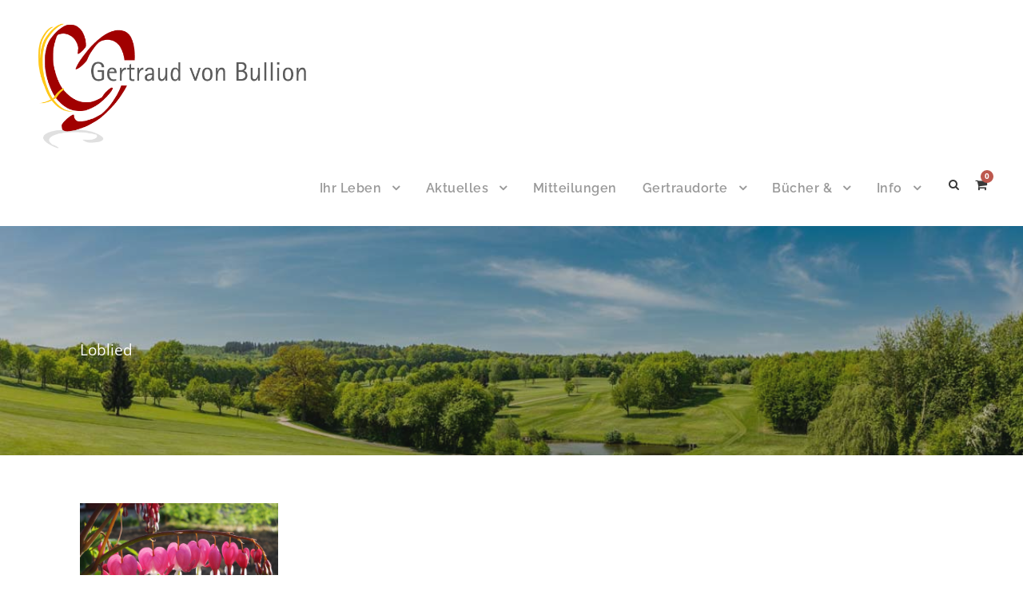

--- FILE ---
content_type: text/html; charset=UTF-8
request_url: https://gertraud-von-bullion.org/tag/loblied/
body_size: 14028
content:
<!DOCTYPE html>
<html lang="de" class="no-js">
<head>
	<meta charset="UTF-8">
	<meta name="viewport" content="width=device-width, initial-scale=1">
	<link rel="profile" href="http://gmpg.org/xfn/11">
	<link rel="pingback" href="https://gertraud-von-bullion.org/xmlrpc.php">
	<meta name='robots' content='index, follow, max-image-preview:large, max-snippet:-1, max-video-preview:-1' />
	<style>img:is([sizes="auto" i], [sizes^="auto," i]) { contain-intrinsic-size: 3000px 1500px }</style>
	
	<!-- This site is optimized with the Yoast SEO plugin v26.6 - https://yoast.com/wordpress/plugins/seo/ -->
	<title>Loblied Archive - Gertraud von Bullion</title>
	<link rel="canonical" href="https://gertraud-von-bullion.org/tag/loblied/" />
	<meta property="og:locale" content="de_DE" />
	<meta property="og:type" content="article" />
	<meta property="og:title" content="Loblied Archive - Gertraud von Bullion" />
	<meta property="og:url" content="https://gertraud-von-bullion.org/tag/loblied/" />
	<meta property="og:site_name" content="Gertraud von Bullion" />
	<meta name="twitter:card" content="summary_large_image" />
	<script type="application/ld+json" class="yoast-schema-graph">{"@context":"https://schema.org","@graph":[{"@type":"CollectionPage","@id":"https://gertraud-von-bullion.org/tag/loblied/","url":"https://gertraud-von-bullion.org/tag/loblied/","name":"Loblied Archive - Gertraud von Bullion","isPartOf":{"@id":"https://gertraud-von-bullion.org/#website"},"primaryImageOfPage":{"@id":"https://gertraud-von-bullion.org/tag/loblied/#primaryimage"},"image":{"@id":"https://gertraud-von-bullion.org/tag/loblied/#primaryimage"},"thumbnailUrl":"https://gertraud-von-bullion.org/wp-content/uploads/2023/05/Herzchen-Blumen.jpg","breadcrumb":{"@id":"https://gertraud-von-bullion.org/tag/loblied/#breadcrumb"},"inLanguage":"de"},{"@type":"ImageObject","inLanguage":"de","@id":"https://gertraud-von-bullion.org/tag/loblied/#primaryimage","url":"https://gertraud-von-bullion.org/wp-content/uploads/2023/05/Herzchen-Blumen.jpg","contentUrl":"https://gertraud-von-bullion.org/wp-content/uploads/2023/05/Herzchen-Blumen.jpg","width":1280,"height":855},{"@type":"BreadcrumbList","@id":"https://gertraud-von-bullion.org/tag/loblied/#breadcrumb","itemListElement":[{"@type":"ListItem","position":1,"name":"Startseite","item":"https://gertraud-von-bullion.org/"},{"@type":"ListItem","position":2,"name":"Loblied"}]},{"@type":"WebSite","@id":"https://gertraud-von-bullion.org/#website","url":"https://gertraud-von-bullion.org/","name":"Gertraud von Bullion","description":"Eine weitere WordPress-Website","publisher":{"@id":"https://gertraud-von-bullion.org/#organization"},"potentialAction":[{"@type":"SearchAction","target":{"@type":"EntryPoint","urlTemplate":"https://gertraud-von-bullion.org/?s={search_term_string}"},"query-input":{"@type":"PropertyValueSpecification","valueRequired":true,"valueName":"search_term_string"}}],"inLanguage":"de"},{"@type":"Organization","@id":"https://gertraud-von-bullion.org/#organization","name":"Gertraud von Bullion","url":"https://gertraud-von-bullion.org/","logo":{"@type":"ImageObject","inLanguage":"de","@id":"https://gertraud-von-bullion.org/#/schema/logo/image/","url":"https://gertraud-von-bullion.org/wp-content/uploads/2019/06/logo-gertraud-v-bullion-rot-c.png","contentUrl":"https://gertraud-von-bullion.org/wp-content/uploads/2019/06/logo-gertraud-v-bullion-rot-c.png","width":600,"height":293,"caption":"Gertraud von Bullion"},"image":{"@id":"https://gertraud-von-bullion.org/#/schema/logo/image/"}}]}</script>
	<!-- / Yoast SEO plugin. -->



<link rel="alternate" type="application/rss+xml" title="Gertraud von Bullion &raquo; Feed" href="https://gertraud-von-bullion.org/feed/" />
<link rel="alternate" type="application/rss+xml" title="Gertraud von Bullion &raquo; Kommentar-Feed" href="https://gertraud-von-bullion.org/comments/feed/" />
<link rel="alternate" type="application/rss+xml" title="Gertraud von Bullion &raquo; Loblied Schlagwort-Feed" href="https://gertraud-von-bullion.org/tag/loblied/feed/" />
<script type="text/javascript">
/* <![CDATA[ */
window._wpemojiSettings = {"baseUrl":"https:\/\/s.w.org\/images\/core\/emoji\/16.0.1\/72x72\/","ext":".png","svgUrl":"https:\/\/s.w.org\/images\/core\/emoji\/16.0.1\/svg\/","svgExt":".svg","source":{"concatemoji":"https:\/\/gertraud-von-bullion.org\/wp-includes\/js\/wp-emoji-release.min.js"}};
/*! This file is auto-generated */
!function(s,n){var o,i,e;function c(e){try{var t={supportTests:e,timestamp:(new Date).valueOf()};sessionStorage.setItem(o,JSON.stringify(t))}catch(e){}}function p(e,t,n){e.clearRect(0,0,e.canvas.width,e.canvas.height),e.fillText(t,0,0);var t=new Uint32Array(e.getImageData(0,0,e.canvas.width,e.canvas.height).data),a=(e.clearRect(0,0,e.canvas.width,e.canvas.height),e.fillText(n,0,0),new Uint32Array(e.getImageData(0,0,e.canvas.width,e.canvas.height).data));return t.every(function(e,t){return e===a[t]})}function u(e,t){e.clearRect(0,0,e.canvas.width,e.canvas.height),e.fillText(t,0,0);for(var n=e.getImageData(16,16,1,1),a=0;a<n.data.length;a++)if(0!==n.data[a])return!1;return!0}function f(e,t,n,a){switch(t){case"flag":return n(e,"\ud83c\udff3\ufe0f\u200d\u26a7\ufe0f","\ud83c\udff3\ufe0f\u200b\u26a7\ufe0f")?!1:!n(e,"\ud83c\udde8\ud83c\uddf6","\ud83c\udde8\u200b\ud83c\uddf6")&&!n(e,"\ud83c\udff4\udb40\udc67\udb40\udc62\udb40\udc65\udb40\udc6e\udb40\udc67\udb40\udc7f","\ud83c\udff4\u200b\udb40\udc67\u200b\udb40\udc62\u200b\udb40\udc65\u200b\udb40\udc6e\u200b\udb40\udc67\u200b\udb40\udc7f");case"emoji":return!a(e,"\ud83e\udedf")}return!1}function g(e,t,n,a){var r="undefined"!=typeof WorkerGlobalScope&&self instanceof WorkerGlobalScope?new OffscreenCanvas(300,150):s.createElement("canvas"),o=r.getContext("2d",{willReadFrequently:!0}),i=(o.textBaseline="top",o.font="600 32px Arial",{});return e.forEach(function(e){i[e]=t(o,e,n,a)}),i}function t(e){var t=s.createElement("script");t.src=e,t.defer=!0,s.head.appendChild(t)}"undefined"!=typeof Promise&&(o="wpEmojiSettingsSupports",i=["flag","emoji"],n.supports={everything:!0,everythingExceptFlag:!0},e=new Promise(function(e){s.addEventListener("DOMContentLoaded",e,{once:!0})}),new Promise(function(t){var n=function(){try{var e=JSON.parse(sessionStorage.getItem(o));if("object"==typeof e&&"number"==typeof e.timestamp&&(new Date).valueOf()<e.timestamp+604800&&"object"==typeof e.supportTests)return e.supportTests}catch(e){}return null}();if(!n){if("undefined"!=typeof Worker&&"undefined"!=typeof OffscreenCanvas&&"undefined"!=typeof URL&&URL.createObjectURL&&"undefined"!=typeof Blob)try{var e="postMessage("+g.toString()+"("+[JSON.stringify(i),f.toString(),p.toString(),u.toString()].join(",")+"));",a=new Blob([e],{type:"text/javascript"}),r=new Worker(URL.createObjectURL(a),{name:"wpTestEmojiSupports"});return void(r.onmessage=function(e){c(n=e.data),r.terminate(),t(n)})}catch(e){}c(n=g(i,f,p,u))}t(n)}).then(function(e){for(var t in e)n.supports[t]=e[t],n.supports.everything=n.supports.everything&&n.supports[t],"flag"!==t&&(n.supports.everythingExceptFlag=n.supports.everythingExceptFlag&&n.supports[t]);n.supports.everythingExceptFlag=n.supports.everythingExceptFlag&&!n.supports.flag,n.DOMReady=!1,n.readyCallback=function(){n.DOMReady=!0}}).then(function(){return e}).then(function(){var e;n.supports.everything||(n.readyCallback(),(e=n.source||{}).concatemoji?t(e.concatemoji):e.wpemoji&&e.twemoji&&(t(e.twemoji),t(e.wpemoji)))}))}((window,document),window._wpemojiSettings);
/* ]]> */
</script>
<style id='wp-emoji-styles-inline-css' type='text/css'>

	img.wp-smiley, img.emoji {
		display: inline !important;
		border: none !important;
		box-shadow: none !important;
		height: 1em !important;
		width: 1em !important;
		margin: 0 0.07em !important;
		vertical-align: -0.1em !important;
		background: none !important;
		padding: 0 !important;
	}
</style>
<link rel='stylesheet' id='wp-block-library-css' href='https://gertraud-von-bullion.org/wp-includes/css/dist/block-library/style.min.css' type='text/css' media='all' />
<style id='classic-theme-styles-inline-css' type='text/css'>
/*! This file is auto-generated */
.wp-block-button__link{color:#fff;background-color:#32373c;border-radius:9999px;box-shadow:none;text-decoration:none;padding:calc(.667em + 2px) calc(1.333em + 2px);font-size:1.125em}.wp-block-file__button{background:#32373c;color:#fff;text-decoration:none}
</style>
<style id='global-styles-inline-css' type='text/css'>
:root{--wp--preset--aspect-ratio--square: 1;--wp--preset--aspect-ratio--4-3: 4/3;--wp--preset--aspect-ratio--3-4: 3/4;--wp--preset--aspect-ratio--3-2: 3/2;--wp--preset--aspect-ratio--2-3: 2/3;--wp--preset--aspect-ratio--16-9: 16/9;--wp--preset--aspect-ratio--9-16: 9/16;--wp--preset--color--black: #000000;--wp--preset--color--cyan-bluish-gray: #abb8c3;--wp--preset--color--white: #ffffff;--wp--preset--color--pale-pink: #f78da7;--wp--preset--color--vivid-red: #cf2e2e;--wp--preset--color--luminous-vivid-orange: #ff6900;--wp--preset--color--luminous-vivid-amber: #fcb900;--wp--preset--color--light-green-cyan: #7bdcb5;--wp--preset--color--vivid-green-cyan: #00d084;--wp--preset--color--pale-cyan-blue: #8ed1fc;--wp--preset--color--vivid-cyan-blue: #0693e3;--wp--preset--color--vivid-purple: #9b51e0;--wp--preset--gradient--vivid-cyan-blue-to-vivid-purple: linear-gradient(135deg,rgba(6,147,227,1) 0%,rgb(155,81,224) 100%);--wp--preset--gradient--light-green-cyan-to-vivid-green-cyan: linear-gradient(135deg,rgb(122,220,180) 0%,rgb(0,208,130) 100%);--wp--preset--gradient--luminous-vivid-amber-to-luminous-vivid-orange: linear-gradient(135deg,rgba(252,185,0,1) 0%,rgba(255,105,0,1) 100%);--wp--preset--gradient--luminous-vivid-orange-to-vivid-red: linear-gradient(135deg,rgba(255,105,0,1) 0%,rgb(207,46,46) 100%);--wp--preset--gradient--very-light-gray-to-cyan-bluish-gray: linear-gradient(135deg,rgb(238,238,238) 0%,rgb(169,184,195) 100%);--wp--preset--gradient--cool-to-warm-spectrum: linear-gradient(135deg,rgb(74,234,220) 0%,rgb(151,120,209) 20%,rgb(207,42,186) 40%,rgb(238,44,130) 60%,rgb(251,105,98) 80%,rgb(254,248,76) 100%);--wp--preset--gradient--blush-light-purple: linear-gradient(135deg,rgb(255,206,236) 0%,rgb(152,150,240) 100%);--wp--preset--gradient--blush-bordeaux: linear-gradient(135deg,rgb(254,205,165) 0%,rgb(254,45,45) 50%,rgb(107,0,62) 100%);--wp--preset--gradient--luminous-dusk: linear-gradient(135deg,rgb(255,203,112) 0%,rgb(199,81,192) 50%,rgb(65,88,208) 100%);--wp--preset--gradient--pale-ocean: linear-gradient(135deg,rgb(255,245,203) 0%,rgb(182,227,212) 50%,rgb(51,167,181) 100%);--wp--preset--gradient--electric-grass: linear-gradient(135deg,rgb(202,248,128) 0%,rgb(113,206,126) 100%);--wp--preset--gradient--midnight: linear-gradient(135deg,rgb(2,3,129) 0%,rgb(40,116,252) 100%);--wp--preset--font-size--small: 13px;--wp--preset--font-size--medium: 20px;--wp--preset--font-size--large: 36px;--wp--preset--font-size--x-large: 42px;--wp--preset--spacing--20: 0.44rem;--wp--preset--spacing--30: 0.67rem;--wp--preset--spacing--40: 1rem;--wp--preset--spacing--50: 1.5rem;--wp--preset--spacing--60: 2.25rem;--wp--preset--spacing--70: 3.38rem;--wp--preset--spacing--80: 5.06rem;--wp--preset--shadow--natural: 6px 6px 9px rgba(0, 0, 0, 0.2);--wp--preset--shadow--deep: 12px 12px 50px rgba(0, 0, 0, 0.4);--wp--preset--shadow--sharp: 6px 6px 0px rgba(0, 0, 0, 0.2);--wp--preset--shadow--outlined: 6px 6px 0px -3px rgba(255, 255, 255, 1), 6px 6px rgba(0, 0, 0, 1);--wp--preset--shadow--crisp: 6px 6px 0px rgba(0, 0, 0, 1);}:where(.is-layout-flex){gap: 0.5em;}:where(.is-layout-grid){gap: 0.5em;}body .is-layout-flex{display: flex;}.is-layout-flex{flex-wrap: wrap;align-items: center;}.is-layout-flex > :is(*, div){margin: 0;}body .is-layout-grid{display: grid;}.is-layout-grid > :is(*, div){margin: 0;}:where(.wp-block-columns.is-layout-flex){gap: 2em;}:where(.wp-block-columns.is-layout-grid){gap: 2em;}:where(.wp-block-post-template.is-layout-flex){gap: 1.25em;}:where(.wp-block-post-template.is-layout-grid){gap: 1.25em;}.has-black-color{color: var(--wp--preset--color--black) !important;}.has-cyan-bluish-gray-color{color: var(--wp--preset--color--cyan-bluish-gray) !important;}.has-white-color{color: var(--wp--preset--color--white) !important;}.has-pale-pink-color{color: var(--wp--preset--color--pale-pink) !important;}.has-vivid-red-color{color: var(--wp--preset--color--vivid-red) !important;}.has-luminous-vivid-orange-color{color: var(--wp--preset--color--luminous-vivid-orange) !important;}.has-luminous-vivid-amber-color{color: var(--wp--preset--color--luminous-vivid-amber) !important;}.has-light-green-cyan-color{color: var(--wp--preset--color--light-green-cyan) !important;}.has-vivid-green-cyan-color{color: var(--wp--preset--color--vivid-green-cyan) !important;}.has-pale-cyan-blue-color{color: var(--wp--preset--color--pale-cyan-blue) !important;}.has-vivid-cyan-blue-color{color: var(--wp--preset--color--vivid-cyan-blue) !important;}.has-vivid-purple-color{color: var(--wp--preset--color--vivid-purple) !important;}.has-black-background-color{background-color: var(--wp--preset--color--black) !important;}.has-cyan-bluish-gray-background-color{background-color: var(--wp--preset--color--cyan-bluish-gray) !important;}.has-white-background-color{background-color: var(--wp--preset--color--white) !important;}.has-pale-pink-background-color{background-color: var(--wp--preset--color--pale-pink) !important;}.has-vivid-red-background-color{background-color: var(--wp--preset--color--vivid-red) !important;}.has-luminous-vivid-orange-background-color{background-color: var(--wp--preset--color--luminous-vivid-orange) !important;}.has-luminous-vivid-amber-background-color{background-color: var(--wp--preset--color--luminous-vivid-amber) !important;}.has-light-green-cyan-background-color{background-color: var(--wp--preset--color--light-green-cyan) !important;}.has-vivid-green-cyan-background-color{background-color: var(--wp--preset--color--vivid-green-cyan) !important;}.has-pale-cyan-blue-background-color{background-color: var(--wp--preset--color--pale-cyan-blue) !important;}.has-vivid-cyan-blue-background-color{background-color: var(--wp--preset--color--vivid-cyan-blue) !important;}.has-vivid-purple-background-color{background-color: var(--wp--preset--color--vivid-purple) !important;}.has-black-border-color{border-color: var(--wp--preset--color--black) !important;}.has-cyan-bluish-gray-border-color{border-color: var(--wp--preset--color--cyan-bluish-gray) !important;}.has-white-border-color{border-color: var(--wp--preset--color--white) !important;}.has-pale-pink-border-color{border-color: var(--wp--preset--color--pale-pink) !important;}.has-vivid-red-border-color{border-color: var(--wp--preset--color--vivid-red) !important;}.has-luminous-vivid-orange-border-color{border-color: var(--wp--preset--color--luminous-vivid-orange) !important;}.has-luminous-vivid-amber-border-color{border-color: var(--wp--preset--color--luminous-vivid-amber) !important;}.has-light-green-cyan-border-color{border-color: var(--wp--preset--color--light-green-cyan) !important;}.has-vivid-green-cyan-border-color{border-color: var(--wp--preset--color--vivid-green-cyan) !important;}.has-pale-cyan-blue-border-color{border-color: var(--wp--preset--color--pale-cyan-blue) !important;}.has-vivid-cyan-blue-border-color{border-color: var(--wp--preset--color--vivid-cyan-blue) !important;}.has-vivid-purple-border-color{border-color: var(--wp--preset--color--vivid-purple) !important;}.has-vivid-cyan-blue-to-vivid-purple-gradient-background{background: var(--wp--preset--gradient--vivid-cyan-blue-to-vivid-purple) !important;}.has-light-green-cyan-to-vivid-green-cyan-gradient-background{background: var(--wp--preset--gradient--light-green-cyan-to-vivid-green-cyan) !important;}.has-luminous-vivid-amber-to-luminous-vivid-orange-gradient-background{background: var(--wp--preset--gradient--luminous-vivid-amber-to-luminous-vivid-orange) !important;}.has-luminous-vivid-orange-to-vivid-red-gradient-background{background: var(--wp--preset--gradient--luminous-vivid-orange-to-vivid-red) !important;}.has-very-light-gray-to-cyan-bluish-gray-gradient-background{background: var(--wp--preset--gradient--very-light-gray-to-cyan-bluish-gray) !important;}.has-cool-to-warm-spectrum-gradient-background{background: var(--wp--preset--gradient--cool-to-warm-spectrum) !important;}.has-blush-light-purple-gradient-background{background: var(--wp--preset--gradient--blush-light-purple) !important;}.has-blush-bordeaux-gradient-background{background: var(--wp--preset--gradient--blush-bordeaux) !important;}.has-luminous-dusk-gradient-background{background: var(--wp--preset--gradient--luminous-dusk) !important;}.has-pale-ocean-gradient-background{background: var(--wp--preset--gradient--pale-ocean) !important;}.has-electric-grass-gradient-background{background: var(--wp--preset--gradient--electric-grass) !important;}.has-midnight-gradient-background{background: var(--wp--preset--gradient--midnight) !important;}.has-small-font-size{font-size: var(--wp--preset--font-size--small) !important;}.has-medium-font-size{font-size: var(--wp--preset--font-size--medium) !important;}.has-large-font-size{font-size: var(--wp--preset--font-size--large) !important;}.has-x-large-font-size{font-size: var(--wp--preset--font-size--x-large) !important;}
:where(.wp-block-post-template.is-layout-flex){gap: 1.25em;}:where(.wp-block-post-template.is-layout-grid){gap: 1.25em;}
:where(.wp-block-columns.is-layout-flex){gap: 2em;}:where(.wp-block-columns.is-layout-grid){gap: 2em;}
:root :where(.wp-block-pullquote){font-size: 1.5em;line-height: 1.6;}
</style>
<link rel='stylesheet' id='contact-form-7-css' href='https://gertraud-von-bullion.org/wp-content/plugins/contact-form-7/includes/css/styles.css' type='text/css' media='all' />
<link rel='stylesheet' id='gdlr-core-google-font-css' href='//gertraud-von-bullion.org/wp-content/uploads/omgf/gdlr-core-google-font/gdlr-core-google-font.css?ver=1660063487' type='text/css' media='all' />
<link rel='stylesheet' id='font-awesome-css' href='//gertraud-von-bullion.org/wp-content/uploads/omgf/plugins/goodlayers-core/plugins/fontawesome/font-awesome.css?ver=1692098132&cached=1' type='text/css' media='all' />
<link rel='stylesheet' id='elegant-font-css' href='//gertraud-von-bullion.org/wp-content/uploads/omgf/plugins/goodlayers-core/plugins/elegant/elegant-font.css?ver=1692098132&cached=1' type='text/css' media='all' />
<link rel='stylesheet' id='gdlr-core-plugin-css' href='https://gertraud-von-bullion.org/wp-content/plugins/goodlayers-core/plugins/style.css' type='text/css' media='all' />
<link rel='stylesheet' id='gdlr-core-page-builder-css' href='https://gertraud-von-bullion.org/wp-content/plugins/goodlayers-core/include/css/page-builder.css' type='text/css' media='all' />
<link rel='stylesheet' id='woocommerce-layout-css' href='https://gertraud-von-bullion.org/wp-content/plugins/woocommerce/assets/css/woocommerce-layout.css' type='text/css' media='all' />
<link rel='stylesheet' id='woocommerce-smallscreen-css' href='https://gertraud-von-bullion.org/wp-content/plugins/woocommerce/assets/css/woocommerce-smallscreen.css' type='text/css' media='only screen and (max-width: 768px)' />
<link rel='stylesheet' id='woocommerce-general-css' href='//gertraud-von-bullion.org/wp-content/uploads/omgf/plugins/woocommerce/assets/css/woocommerce.css?ver=1692098132&cached=1' type='text/css' media='all' />
<style id='woocommerce-inline-inline-css' type='text/css'>
.woocommerce form .form-row .required { visibility: visible; }
</style>
<link rel='stylesheet' id='wp-members-css' href='https://gertraud-von-bullion.org/wp-content/plugins/wp-members/assets/css/forms/generic-no-float.min.css' type='text/css' media='all' />
<link rel='stylesheet' id='sp-dsgvo_twbs4_grid-css' href='https://gertraud-von-bullion.org/wp-content/plugins/shapepress-dsgvo/public/css/bootstrap-grid.min.css' type='text/css' media='all' />
<link rel='stylesheet' id='sp-dsgvo-css' href='https://gertraud-von-bullion.org/wp-content/plugins/shapepress-dsgvo/public/css/sp-dsgvo-public.min.css' type='text/css' media='all' />
<link rel='stylesheet' id='sp-dsgvo_popup-css' href='https://gertraud-von-bullion.org/wp-content/plugins/shapepress-dsgvo/public/css/sp-dsgvo-popup.min.css' type='text/css' media='all' />
<link rel='stylesheet' id='simplebar-css' href='https://gertraud-von-bullion.org/wp-content/plugins/shapepress-dsgvo/public/css/simplebar.min.css' type='text/css' media='all' />
<link rel='stylesheet' id='tablepress-default-css' href='//gertraud-von-bullion.org/wp-content/uploads/omgf/tablepress-combined.min.css?ver=1692098132&cached=1' type='text/css' media='all' />
<link rel='stylesheet' id='infinite-style-core-css' href='https://gertraud-von-bullion.org/wp-content/themes/infinite/css/style-core.css' type='text/css' media='all' />
<link rel='stylesheet' id='infinite-custom-style-css' href='https://gertraud-von-bullion.org/wp-content/uploads/gdlr-style-custom.css?1758537586&#038;ver=6.8.3' type='text/css' media='all' />
<link rel='stylesheet' id='infinite-mmenu-css' href='https://gertraud-von-bullion.org/wp-content/themes/infinite/css/mmenu.css' type='text/css' media='all' />
<link rel='stylesheet' id='dkpdf-frontend-css' href='https://gertraud-von-bullion.org/wp-content/plugins/dk-pdf/build/frontend-style.css' type='text/css' media='all' />
<link rel='stylesheet' id='woocommerce-gzd-layout-css' href='https://gertraud-von-bullion.org/wp-content/plugins/woocommerce-germanized/build/static/layout-styles.css' type='text/css' media='all' />
<style id='woocommerce-gzd-layout-inline-css' type='text/css'>
.woocommerce-checkout .shop_table { background-color: #eeeeee; } .product p.deposit-packaging-type { font-size: 1.25em !important; } p.woocommerce-shipping-destination { display: none; }
                .wc-gzd-nutri-score-value-a {
                    background: url(https://gertraud-von-bullion.org/wp-content/plugins/woocommerce-germanized/assets/images/nutri-score-a.svg) no-repeat;
                }
                .wc-gzd-nutri-score-value-b {
                    background: url(https://gertraud-von-bullion.org/wp-content/plugins/woocommerce-germanized/assets/images/nutri-score-b.svg) no-repeat;
                }
                .wc-gzd-nutri-score-value-c {
                    background: url(https://gertraud-von-bullion.org/wp-content/plugins/woocommerce-germanized/assets/images/nutri-score-c.svg) no-repeat;
                }
                .wc-gzd-nutri-score-value-d {
                    background: url(https://gertraud-von-bullion.org/wp-content/plugins/woocommerce-germanized/assets/images/nutri-score-d.svg) no-repeat;
                }
                .wc-gzd-nutri-score-value-e {
                    background: url(https://gertraud-von-bullion.org/wp-content/plugins/woocommerce-germanized/assets/images/nutri-score-e.svg) no-repeat;
                }
            
</style>
<script type="text/javascript" src="https://gertraud-von-bullion.org/wp-includes/js/jquery/jquery.min.js" id="jquery-core-js"></script>
<script type="text/javascript" src="https://gertraud-von-bullion.org/wp-includes/js/jquery/jquery-migrate.min.js" id="jquery-migrate-js"></script>
<script type="text/javascript" src="//gertraud-von-bullion.org/wp-content/plugins/revslider/sr6/assets/js/rbtools.min.js" async id="tp-tools-js"></script>
<script type="text/javascript" src="//gertraud-von-bullion.org/wp-content/plugins/revslider/sr6/assets/js/rs6.min.js" async id="revmin-js"></script>
<script type="text/javascript" src="https://gertraud-von-bullion.org/wp-content/plugins/woocommerce/assets/js/jquery-blockui/jquery.blockUI.min.js" id="wc-jquery-blockui-js" defer="defer" data-wp-strategy="defer"></script>
<script type="text/javascript" id="wc-add-to-cart-js-extra">
/* <![CDATA[ */
var wc_add_to_cart_params = {"ajax_url":"\/wp-admin\/admin-ajax.php","wc_ajax_url":"\/?wc-ajax=%%endpoint%%","i18n_view_cart":"Warenkorb anzeigen","cart_url":"https:\/\/gertraud-von-bullion.org\/warenkorb\/","is_cart":"","cart_redirect_after_add":"no"};
/* ]]> */
</script>
<script type="text/javascript" src="https://gertraud-von-bullion.org/wp-content/plugins/woocommerce/assets/js/frontend/add-to-cart.min.js" id="wc-add-to-cart-js" defer="defer" data-wp-strategy="defer"></script>
<script type="text/javascript" src="https://gertraud-von-bullion.org/wp-content/plugins/woocommerce/assets/js/js-cookie/js.cookie.min.js" id="wc-js-cookie-js" defer="defer" data-wp-strategy="defer"></script>
<script type="text/javascript" id="woocommerce-js-extra">
/* <![CDATA[ */
var woocommerce_params = {"ajax_url":"\/wp-admin\/admin-ajax.php","wc_ajax_url":"\/?wc-ajax=%%endpoint%%","i18n_password_show":"Passwort anzeigen","i18n_password_hide":"Passwort ausblenden"};
/* ]]> */
</script>
<script type="text/javascript" src="https://gertraud-von-bullion.org/wp-content/plugins/woocommerce/assets/js/frontend/woocommerce.min.js" id="woocommerce-js" defer="defer" data-wp-strategy="defer"></script>
<script type="text/javascript" id="sp-dsgvo-js-extra">
/* <![CDATA[ */
var spDsgvoGeneralConfig = {"ajaxUrl":"https:\/\/gertraud-von-bullion.org\/wp-admin\/admin-ajax.php","wpJsonUrl":"https:\/\/gertraud-von-bullion.org\/wp-json\/legalweb\/v1\/","cookieName":"sp_dsgvo_cookie_settings","cookieVersion":"1665774891412","cookieLifeTime":"86400","cookieLifeTimeDismiss":"86400","locale":"de_DE","privacyPolicyPageId":"2084","privacyPolicyPageUrl":"https:\/\/gertraud-von-bullion.org\/datenschutzerklaerung-3\/","imprintPageId":"493","imprintPageUrl":"https:\/\/gertraud-von-bullion.org\/impressum-2\/","showNoticeOnClose":"0","initialDisplayType":"policy_popup","allIntegrationSlugs":["youtube","gmaps","wp-statistics"],"noticeHideEffect":"none","noticeOnScroll":"","noticeOnScrollOffset":"100","currentPageId":"3747","forceCookieInfo":"0","clientSideBlocking":"0"};
var spDsgvoIntegrationConfig = [{"slug":"youtube","category":"embeddings","cookieNames":"","insertLocation":"","usedTagmanager":"","jsCode":"","hosts":"youtu.be;youtube.com;youtube.;youtube-nocookie.com","placeholder":"<div class=\"sp-dsgvo sp-dsgvo-embedding-container sp-dsgvo-embedding-youtube \"><div class=\"sp-dsgvo-blocked-embedding-placeholder sp-dsgvo-blocked-embedding-placeholder-youtube\">  <div class=\"sp-dsgvo-blocked-embedding-placeholder-header\"><img class=\"sp-dsgvo-blocked-embedding-placeholder-header-icon\" src=\"https:\/\/gertraud-von-bullion.org\/wp-content\/plugins\/shapepress-dsgvo\/public\/images\/embeddings\/icon-youtube.svg\"\/>Wir ben\u00f6tigen Ihre Zustimmung um den Inhalt von YouTube laden zu k\u00f6nnen.<\/div>  <div class=\"sp-dsgvo-blocked-embedding-placeholder-body\"><p>Mit dem Klick auf das Video werden durch den mit uns gemeinsam Verantwortlichen Youtube [Google Ireland Limited, Irland] das Video abgespielt, auf Ihrem Endger\u00e4t Skripte geladen, Cookies gespeichert und personenbezogene Daten erfasst. Damit kann Google Aktivit\u00e4ten im Internet verfolgen und Werbung zielgruppengerecht ausspielen. Es erfolgt eine Daten\u00fcbermittlung in die USA, diese verf\u00fcgt \u00fcber keinen EU-konformen Datenschutz. Weitere Informationen finden Sie <a target=\"_blank\" href=\"#\" class=\"sp-dsgvo-navigate-privacy-policy\">hier<\/a>.<\/p>   <div class=\"sp-dsgvo-blocked-embedding-button-container\"> <a href=\"#\" class=\"sp-dsgvo-direct-enable-popup sp-dsgvo-blocked-embedding-button-enable\" data-slug=\"youtube\">Hier klicken um den Inhalt zu aktivieren.<\/a><\/div>  <\/div><\/div><div class=\"sp-dsgvo-hidden-embedding-content sp-dsgvo-hidden-embedding-content-youtube\" data-sp-dsgvo-embedding-slug=\"youtube\">{encodedContent}<\/div><\/div>"},{"slug":"gmaps","category":"embeddings","cookieNames":"","insertLocation":"","usedTagmanager":"","jsCode":"","hosts":"maps.google.com;www.google.com\/maps\/","placeholder":"<div class=\"sp-dsgvo sp-dsgvo-embedding-container sp-dsgvo-embedding-gmaps \"><div class=\"sp-dsgvo-blocked-embedding-placeholder sp-dsgvo-blocked-embedding-placeholder-gmaps\">  <div class=\"sp-dsgvo-blocked-embedding-placeholder-header\"><img class=\"sp-dsgvo-blocked-embedding-placeholder-header-icon\" src=\"https:\/\/gertraud-von-bullion.org\/wp-content\/plugins\/shapepress-dsgvo\/public\/images\/embeddings\/icon-gmaps.svg\"\/>Wir ben\u00f6tigen Ihre Zustimmung um den Inhalt von Google Maps laden zu k\u00f6nnen.<\/div>  <div class=\"sp-dsgvo-blocked-embedding-placeholder-body\"><p>Mit dem Klick auf den Dienst werden durch den mit uns gemeinsam Verantwortlichen Google [Google Ireland Limited, Irland] der Kartendienst Google Maps angezeigt, auf Ihrem Endger\u00e4t Skripte geladen, Cookies gespeichert und personenbezogene Daten erfasst. Damit kann Google Aktivit\u00e4ten im Internet verfolgen und Werbung zielgruppengerecht ausspielen. Es erfolgt eine Daten\u00fcbermittlung in die USA, diese verf\u00fcgt \u00fcber keinen EU-konformen Datenschutz. Weitere Informationen. Weitere Informationen finden Sie <a target=\"_blank\" href=\"#\" class=\"sp-dsgvo-navigate-privacy-policy\">hier<\/a>.<\/p>   <div class=\"sp-dsgvo-blocked-embedding-button-container\"> <a href=\"#\" class=\"sp-dsgvo-direct-enable-popup sp-dsgvo-blocked-embedding-button-enable\" data-slug=\"gmaps\">Hier klicken um den Inhalt zu aktivieren.<\/a><\/div>  <\/div><\/div><div class=\"sp-dsgvo-hidden-embedding-content sp-dsgvo-hidden-embedding-content-gmaps\" data-sp-dsgvo-embedding-slug=\"gmaps\">{encodedContent}<\/div><\/div>"},{"slug":"wp-statistics","category":"necessary","cookieNames":"","insertLocation":"head","usedTagmanager":"","jsCode":"","hosts":"","placeholder":""}];
/* ]]> */
</script>
<script type="text/javascript" src="https://gertraud-von-bullion.org/wp-content/plugins/shapepress-dsgvo/public/js/sp-dsgvo-public.min.js" id="sp-dsgvo-js"></script>
<!--[if lt IE 9]>
<script type="text/javascript" src="https://gertraud-von-bullion.org/wp-content/themes/infinite/js/html5.js" id="infinite-html5js-js"></script>
<![endif]-->
<link rel="https://api.w.org/" href="https://gertraud-von-bullion.org/wp-json/" /><link rel="alternate" title="JSON" type="application/json" href="https://gertraud-von-bullion.org/wp-json/wp/v2/tags/385" /><link rel="EditURI" type="application/rsd+xml" title="RSD" href="https://gertraud-von-bullion.org/xmlrpc.php?rsd" />
<meta name="generator" content="WordPress 6.8.3" />
<meta name="generator" content="WooCommerce 10.4.3" />


<!-- https://wordpress.org/plugins/indicate-external-links/ -->
<script type="text/javascript">
jQuery(document).ready(function(){
jQuery("a[href*='http://']:not([href*='"+window.location.hostname+"'])").not('a:has(img)').addClass("extlink").append('<sup></sup>');
jQuery("a[href*='https://']:not([href*='"+window.location.hostname+"'])").not('a:has(img)').addClass("extlink https").append('<sup></sup>');
});
</script>

<style type="text/css" media=screen>

	.extlink sup:after {
		content: "\2197";
		font-size: 1em;
		line-height: 0;
		position: relative;
		vertical-align: baseline;
	}

	.nav-menu .extlink sup:after,
	.wp-caption-text .extlink sup:after {
		content:"";
	}

</style>

<!-- Analytics by WP Statistics - https://wp-statistics.com -->
	<noscript><style>.woocommerce-product-gallery{ opacity: 1 !important; }</style></noscript>
	<style type="text/css">.recentcomments a{display:inline !important;padding:0 !important;margin:0 !important;}</style><style>
    .sp-dsgvo-blocked-embedding-placeholder
    {
        color: #313334;
                    background: linear-gradient(90deg, #e3ffe7 0%, #d9e7ff 100%);            }

    a.sp-dsgvo-blocked-embedding-button-enable,
    a.sp-dsgvo-blocked-embedding-button-enable:hover,
    a.sp-dsgvo-blocked-embedding-button-enable:active {
        color: #313334;
        border-color: #313334;
        border-width: 2px;
    }

            .wp-embed-aspect-16-9 .sp-dsgvo-blocked-embedding-placeholder,
        .vc_video-aspect-ratio-169 .sp-dsgvo-blocked-embedding-placeholder,
        .elementor-aspect-ratio-169 .sp-dsgvo-blocked-embedding-placeholder{
            margin-top: -56.25%; /*16:9*/
        }

        .wp-embed-aspect-4-3 .sp-dsgvo-blocked-embedding-placeholder,
        .vc_video-aspect-ratio-43 .sp-dsgvo-blocked-embedding-placeholder,
        .elementor-aspect-ratio-43 .sp-dsgvo-blocked-embedding-placeholder{
            margin-top: -75%;
        }

        .wp-embed-aspect-3-2 .sp-dsgvo-blocked-embedding-placeholder,
        .vc_video-aspect-ratio-32 .sp-dsgvo-blocked-embedding-placeholder,
        .elementor-aspect-ratio-32 .sp-dsgvo-blocked-embedding-placeholder{
            margin-top: -66.66%;
        }
    </style><meta name="generator" content="Powered by Slider Revolution 6.7.37 - responsive, Mobile-Friendly Slider Plugin for WordPress with comfortable drag and drop interface." />
<script>function setREVStartSize(e){
			//window.requestAnimationFrame(function() {
				window.RSIW = window.RSIW===undefined ? window.innerWidth : window.RSIW;
				window.RSIH = window.RSIH===undefined ? window.innerHeight : window.RSIH;
				try {
					var pw = document.getElementById(e.c).parentNode.offsetWidth,
						newh;
					pw = pw===0 || isNaN(pw) || (e.l=="fullwidth" || e.layout=="fullwidth") ? window.RSIW : pw;
					e.tabw = e.tabw===undefined ? 0 : parseInt(e.tabw);
					e.thumbw = e.thumbw===undefined ? 0 : parseInt(e.thumbw);
					e.tabh = e.tabh===undefined ? 0 : parseInt(e.tabh);
					e.thumbh = e.thumbh===undefined ? 0 : parseInt(e.thumbh);
					e.tabhide = e.tabhide===undefined ? 0 : parseInt(e.tabhide);
					e.thumbhide = e.thumbhide===undefined ? 0 : parseInt(e.thumbhide);
					e.mh = e.mh===undefined || e.mh=="" || e.mh==="auto" ? 0 : parseInt(e.mh,0);
					if(e.layout==="fullscreen" || e.l==="fullscreen")
						newh = Math.max(e.mh,window.RSIH);
					else{
						e.gw = Array.isArray(e.gw) ? e.gw : [e.gw];
						for (var i in e.rl) if (e.gw[i]===undefined || e.gw[i]===0) e.gw[i] = e.gw[i-1];
						e.gh = e.el===undefined || e.el==="" || (Array.isArray(e.el) && e.el.length==0)? e.gh : e.el;
						e.gh = Array.isArray(e.gh) ? e.gh : [e.gh];
						for (var i in e.rl) if (e.gh[i]===undefined || e.gh[i]===0) e.gh[i] = e.gh[i-1];
											
						var nl = new Array(e.rl.length),
							ix = 0,
							sl;
						e.tabw = e.tabhide>=pw ? 0 : e.tabw;
						e.thumbw = e.thumbhide>=pw ? 0 : e.thumbw;
						e.tabh = e.tabhide>=pw ? 0 : e.tabh;
						e.thumbh = e.thumbhide>=pw ? 0 : e.thumbh;
						for (var i in e.rl) nl[i] = e.rl[i]<window.RSIW ? 0 : e.rl[i];
						sl = nl[0];
						for (var i in nl) if (sl>nl[i] && nl[i]>0) { sl = nl[i]; ix=i;}
						var m = pw>(e.gw[ix]+e.tabw+e.thumbw) ? 1 : (pw-(e.tabw+e.thumbw)) / (e.gw[ix]);
						newh =  (e.gh[ix] * m) + (e.tabh + e.thumbh);
					}
					var el = document.getElementById(e.c);
					if (el!==null && el) el.style.height = newh+"px";
					el = document.getElementById(e.c+"_wrapper");
					if (el!==null && el) {
						el.style.height = newh+"px";
						el.style.display = "block";
					}
				} catch(e){
					console.log("Failure at Presize of Slider:" + e)
				}
			//});
		  };</script>
				<style type="text/css" id="c4wp-checkout-css">
					.woocommerce-checkout .c4wp_captcha_field {
						margin-bottom: 10px;
						margin-top: 15px;
						position: relative;
						display: inline-block;
					}
				</style>
								<style type="text/css" id="c4wp-v3-lp-form-css">
					.login #login, .login #lostpasswordform {
						min-width: 350px !important;
					}
					.wpforms-field-c4wp iframe {
						width: 100% !important;
					}
				</style>
							<style type="text/css" id="c4wp-v3-lp-form-css">
				.login #login, .login #lostpasswordform {
					min-width: 350px !important;
				}
				.wpforms-field-c4wp iframe {
					width: 100% !important;
				}
			</style>
			</head>

<body class="archive tag tag-loblied tag-385 wp-theme-infinite theme-infinite gdlr-core-body woocommerce-no-js infinite-body infinite-body-front infinite-full  infinite-with-sticky-navigation  infinite-blockquote-style-1 gdlr-core-link-to-lightbox" data-home-url="https://gertraud-von-bullion.org/" >
<div class="infinite-mobile-header-wrap" ><div class="infinite-mobile-header infinite-header-background infinite-style-slide infinite-sticky-mobile-navigation infinite-with-shadow " id="infinite-mobile-header" ><div class="infinite-mobile-header-container infinite-container clearfix" ><div class="infinite-logo  infinite-item-pdlr"><div class="infinite-logo-inner"><a class="" href="https://gertraud-von-bullion.org/" ><img src="https://gertraud-von-bullion.org/wp-content/uploads/2019/06/logo-gertraud-v-bullion-rot-c.png" alt="" width="600" height="293" title="Logo | Gertraud von Bullion" /></a></div></div><div class="infinite-mobile-menu-right" ><div class="infinite-main-menu-search" id="infinite-mobile-top-search" ><i class="fa fa-search" ></i></div><div class="infinite-top-search-wrap" >
	<div class="infinite-top-search-close" ></div>

	<div class="infinite-top-search-row" >
		<div class="infinite-top-search-cell" >
			<form role="search" method="get" class="search-form" action="https://gertraud-von-bullion.org/">
	<input type="text" class="search-field infinite-title-font" placeholder="Suchworte eingeben!" value="" name="s">
	<div class="infinite-top-search-submit"><i class="fa fa-search" ></i></div>
	<input type="submit" class="search-submit" value="Search">
	<div class="infinite-top-search-close"><i class="icon_close" ></i></div>
	</form>
		</div>
	</div>

</div>
<div class="infinite-main-menu-cart" id="infinite-mobile-menu-cart" ><i class="fa fa-shopping-cart" data-infinite-lb="top-bar" ></i><span class="infinite-top-cart-count" >0</span><div class="infinite-lightbox-content-wrap infinite-top-cart-content-wrap" data-infinite-lb-id="top-bar" ><i class="icon_close infinite-lightbox-close" ></i><div class="infinite-top-cart-title" >Sie haben <span class="infinite-highlight" >0 Artikel</span> in Ihrem Warenkorb</div><div class="infinite-top-cart-item-wrap" ><div class="infinite-top-cart-item-divider" ></div><div class="infinite-top-cart-button-wrap infinite-center-align" ><a class="infinite-top-cart-button-2 infinite-button" href="https://gertraud-von-bullion.org/shop/" >Zurück zum Shop</a></div></div></div></div><div class="infinite-mobile-menu" ><a class="infinite-mm-menu-button infinite-mobile-menu-button infinite-mobile-button-hamburger-with-border" href="#infinite-mobile-menu" ><i class="fa fa-bars" ></i></a><div class="infinite-mm-menu-wrap infinite-navigation-font" id="infinite-mobile-menu" data-slide="right" ><ul id="menu-hauptmenu-gertraud-v-bullion" class="m-menu"><li class="menu-item menu-item-type-post_type menu-item-object-page menu-item-has-children menu-item-461"><a href="https://gertraud-von-bullion.org/ihr-leben/">Ihr Leben</a>
<ul class="sub-menu">
	<li class="menu-item menu-item-type-post_type menu-item-object-page menu-item-544"><a href="https://gertraud-von-bullion.org/ihr-leben/">Dienen will ich</a></li>
	<li class="menu-item menu-item-type-post_type menu-item-object-page menu-item-52"><a href="https://gertraud-von-bullion.org/biographie/">Biographie</a></li>
	<li class="menu-item menu-item-type-post_type menu-item-object-page menu-item-632"><a href="https://gertraud-von-bullion.org/kindheit-und-jugend/">Kindheit und Jugend</a></li>
	<li class="menu-item menu-item-type-post_type menu-item-object-page menu-item-631"><a href="https://gertraud-von-bullion.org/berufung/">Berufung</a></li>
</ul>
</li>
<li class="menu-item menu-item-type-taxonomy menu-item-object-category menu-item-has-children menu-item-1792"><a href="https://gertraud-von-bullion.org/category/aktuelles/">Aktuelles</a>
<ul class="sub-menu">
	<li class="menu-item menu-item-type-taxonomy menu-item-object-category menu-item-598"><a href="https://gertraud-von-bullion.org/category/aktuelles/">Aktuelles</a></li>
	<li class="menu-item menu-item-type-taxonomy menu-item-object-category menu-item-2708"><a href="https://gertraud-von-bullion.org/category/heiligkeit/">Heiligkeit</a></li>
	<li class="menu-item menu-item-type-taxonomy menu-item-object-category menu-item-596"><a href="https://gertraud-von-bullion.org/category/berichte/">Berichte</a></li>
	<li class="menu-item menu-item-type-taxonomy menu-item-object-category menu-item-597"><a href="https://gertraud-von-bullion.org/category/veranstaltungen/">Veranstaltungen</a></li>
	<li class="menu-item menu-item-type-post_type menu-item-object-page menu-item-762"><a href="https://gertraud-von-bullion.org/ein-wort-fuer-die-woche/">Ein Wort für die Woche</a></li>
	<li class="menu-item menu-item-type-post_type menu-item-object-page menu-item-757"><a href="https://gertraud-von-bullion.org/weiterfuehrende-links/">Weiterführende Links</a></li>
</ul>
</li>
<li class="menu-item menu-item-type-post_type menu-item-object-page menu-item-358"><a href="https://gertraud-von-bullion.org/mitteilungen/">Mitteilungen</a></li>
<li class="menu-item menu-item-type-custom menu-item-object-custom menu-item-has-children menu-item-105"><a href="#">Gertraudorte</a>
<ul class="sub-menu">
	<li class="menu-item menu-item-type-post_type menu-item-object-page menu-item-104"><a href="https://gertraud-von-bullion.org/haus-gertraud-in-schoenstatt/">Haus Gertraud in Schönstatt</a></li>
	<li class="menu-item menu-item-type-post_type menu-item-object-page menu-item-3625"><a href="https://gertraud-von-bullion.org/staette-der-begegnung-im-bundesheim/">Stätte der Begegnung im Bundesheim</a></li>
	<li class="menu-item menu-item-type-post_type menu-item-object-page menu-item-133"><a href="https://gertraud-von-bullion.org/geburts-und-taufort-wuerzburg/">Würzburg  · Geburts- und Taufort</a></li>
	<li class="menu-item menu-item-type-post_type menu-item-object-page menu-item-138"><a href="https://gertraud-von-bullion.org/augsburg_heimatstadt-und-wirkstaette/">Augsburg · Heimatstadt und Wirkstätte</a></li>
	<li class="menu-item menu-item-type-post_type menu-item-object-page menu-item-146"><a href="https://gertraud-von-bullion.org/schoenstatt_heiligtum-und-altes-haus/">Schönstatt · Heiligtum und Altes Haus</a></li>
	<li class="menu-item menu-item-type-post_type menu-item-object-page menu-item-150"><a href="https://gertraud-von-bullion.org/schloss-esting/">Schloss Esting</a></li>
	<li class="menu-item menu-item-type-post_type menu-item-object-page menu-item-155"><a href="https://gertraud-von-bullion.org/kurort-schoemberg/">Kurort Schömberg</a></li>
	<li class="menu-item menu-item-type-post_type menu-item-object-page menu-item-160"><a href="https://gertraud-von-bullion.org/gertraud-zimmer-in-rom-belmonte/">Gertraud-Zimmer in Rom-Belmonte</a></li>
</ul>
</li>
<li class="menu-item menu-item-type-post_type menu-item-object-page menu-item-has-children menu-item-189"><a href="https://gertraud-von-bullion.org/shop/">Bücher &#038;</a>
<ul class="sub-menu">
	<li class="menu-item menu-item-type-post_type menu-item-object-page menu-item-618"><a href="https://gertraud-von-bullion.org/shop/">Kostenfreie Artikel</a></li>
	<li class="menu-item menu-item-type-post_type menu-item-object-page menu-item-649"><a href="https://gertraud-von-bullion.org/kaeufliche-artikel/">Käufliche Artikel</a></li>
	<li class="menu-item menu-item-type-post_type menu-item-object-page menu-item-522"><a href="https://gertraud-von-bullion.org/warenkorb/">Warenkorb</a></li>
	<li class="menu-item menu-item-type-post_type menu-item-object-page menu-item-521"><a href="https://gertraud-von-bullion.org/kasse/">Bestellung abschließen</a></li>
</ul>
</li>
<li class="menu-item menu-item-type-custom menu-item-object-custom menu-item-has-children menu-item-509"><a href="#">Info</a>
<ul class="sub-menu">
	<li class="menu-item menu-item-type-post_type menu-item-object-page menu-item-506"><a href="https://gertraud-von-bullion.org/kontakt/">Kontakt</a></li>
	<li class="menu-item menu-item-type-post_type menu-item-object-page menu-item-508"><a href="https://gertraud-von-bullion.org/impressum-2/">Impressum</a></li>
	<li class="menu-item menu-item-type-post_type menu-item-object-page menu-item-has-children menu-item-2089"><a href="https://gertraud-von-bullion.org/datenschutzerklaerung-3/">Datenschutzerklärung</a>
	<ul class="sub-menu">
		<li class="menu-item menu-item-type-post_type menu-item-object-page menu-item-2088"><a href="https://gertraud-von-bullion.org/datenauszug/">Datenauszug</a></li>
		<li class="menu-item menu-item-type-post_type menu-item-object-page menu-item-2087"><a href="https://gertraud-von-bullion.org/lschanfrage/">Löschanfrage</a></li>
	</ul>
</li>
</ul>
</li>
</ul></div></div></div></div></div></div><div class="infinite-body-outer-wrapper ">
		<div class="infinite-body-wrapper clearfix  infinite-with-frame">
		
<header class="infinite-header-wrap infinite-header-style-plain  infinite-style-menu-right infinite-sticky-navigation infinite-style-fixed" data-navigation-offset="75px"  >
	<div class="infinite-header-background" ></div>
	<div class="infinite-header-container  infinite-header-full">
			
		<div class="infinite-header-container-inner clearfix">
			<div class="infinite-logo  infinite-item-pdlr"><div class="infinite-logo-inner"><a class="" href="https://gertraud-von-bullion.org/" ><img src="https://gertraud-von-bullion.org/wp-content/uploads/2019/06/logo-gertraud-v-bullion-rot-c.png" alt="" width="600" height="293" title="Logo | Gertraud von Bullion" /></a></div></div>			<div class="infinite-navigation infinite-item-pdlr clearfix infinite-navigation-submenu-indicator " >
			<div class="infinite-main-menu" id="infinite-main-menu" ><ul id="menu-hauptmenu-gertraud-v-bullion-1" class="sf-menu"><li  class="menu-item menu-item-type-post_type menu-item-object-page menu-item-has-children menu-item-461 infinite-normal-menu"><a href="https://gertraud-von-bullion.org/ihr-leben/" class="sf-with-ul-pre">Ihr Leben</a>
<ul class="sub-menu">
	<li  class="menu-item menu-item-type-post_type menu-item-object-page menu-item-544" data-size="60"><a href="https://gertraud-von-bullion.org/ihr-leben/">Dienen will ich</a></li>
	<li  class="menu-item menu-item-type-post_type menu-item-object-page menu-item-52" data-size="60"><a href="https://gertraud-von-bullion.org/biographie/">Biographie</a></li>
	<li  class="menu-item menu-item-type-post_type menu-item-object-page menu-item-632" data-size="60"><a href="https://gertraud-von-bullion.org/kindheit-und-jugend/">Kindheit und Jugend</a></li>
	<li  class="menu-item menu-item-type-post_type menu-item-object-page menu-item-631" data-size="60"><a href="https://gertraud-von-bullion.org/berufung/">Berufung</a></li>
</ul>
</li>
<li  class="menu-item menu-item-type-taxonomy menu-item-object-category menu-item-has-children menu-item-1792 infinite-normal-menu"><a href="https://gertraud-von-bullion.org/category/aktuelles/" class="sf-with-ul-pre">Aktuelles</a>
<ul class="sub-menu">
	<li  class="menu-item menu-item-type-taxonomy menu-item-object-category menu-item-598" data-size="60"><a href="https://gertraud-von-bullion.org/category/aktuelles/">Aktuelles</a></li>
	<li  class="menu-item menu-item-type-taxonomy menu-item-object-category menu-item-2708" data-size="60"><a href="https://gertraud-von-bullion.org/category/heiligkeit/">Heiligkeit</a></li>
	<li  class="menu-item menu-item-type-taxonomy menu-item-object-category menu-item-596" data-size="60"><a href="https://gertraud-von-bullion.org/category/berichte/">Berichte</a></li>
	<li  class="menu-item menu-item-type-taxonomy menu-item-object-category menu-item-597" data-size="60"><a href="https://gertraud-von-bullion.org/category/veranstaltungen/">Veranstaltungen</a></li>
	<li  class="menu-item menu-item-type-post_type menu-item-object-page menu-item-762" data-size="60"><a href="https://gertraud-von-bullion.org/ein-wort-fuer-die-woche/">Ein Wort für die Woche</a></li>
	<li  class="menu-item menu-item-type-post_type menu-item-object-page menu-item-757" data-size="60"><a href="https://gertraud-von-bullion.org/weiterfuehrende-links/">Weiterführende Links</a></li>
</ul>
</li>
<li  class="menu-item menu-item-type-post_type menu-item-object-page menu-item-358 infinite-normal-menu"><a href="https://gertraud-von-bullion.org/mitteilungen/">Mitteilungen</a></li>
<li  class="menu-item menu-item-type-custom menu-item-object-custom menu-item-has-children menu-item-105 infinite-normal-menu"><a href="#" class="sf-with-ul-pre">Gertraudorte</a>
<ul class="sub-menu">
	<li  class="menu-item menu-item-type-post_type menu-item-object-page menu-item-104" data-size="60"><a href="https://gertraud-von-bullion.org/haus-gertraud-in-schoenstatt/">Haus Gertraud in Schönstatt</a></li>
	<li  class="menu-item menu-item-type-post_type menu-item-object-page menu-item-3625" data-size="60"><a href="https://gertraud-von-bullion.org/staette-der-begegnung-im-bundesheim/">Stätte der Begegnung im Bundesheim</a></li>
	<li  class="menu-item menu-item-type-post_type menu-item-object-page menu-item-133" data-size="60"><a href="https://gertraud-von-bullion.org/geburts-und-taufort-wuerzburg/">Würzburg  · Geburts- und Taufort</a></li>
	<li  class="menu-item menu-item-type-post_type menu-item-object-page menu-item-138" data-size="60"><a href="https://gertraud-von-bullion.org/augsburg_heimatstadt-und-wirkstaette/">Augsburg · Heimatstadt und Wirkstätte</a></li>
	<li  class="menu-item menu-item-type-post_type menu-item-object-page menu-item-146" data-size="60"><a href="https://gertraud-von-bullion.org/schoenstatt_heiligtum-und-altes-haus/">Schönstatt · Heiligtum und Altes Haus</a></li>
	<li  class="menu-item menu-item-type-post_type menu-item-object-page menu-item-150" data-size="60"><a href="https://gertraud-von-bullion.org/schloss-esting/">Schloss Esting</a></li>
	<li  class="menu-item menu-item-type-post_type menu-item-object-page menu-item-155" data-size="60"><a href="https://gertraud-von-bullion.org/kurort-schoemberg/">Kurort Schömberg</a></li>
	<li  class="menu-item menu-item-type-post_type menu-item-object-page menu-item-160" data-size="60"><a href="https://gertraud-von-bullion.org/gertraud-zimmer-in-rom-belmonte/">Gertraud-Zimmer in Rom-Belmonte</a></li>
</ul>
</li>
<li  class="menu-item menu-item-type-post_type menu-item-object-page menu-item-has-children menu-item-189 infinite-normal-menu"><a href="https://gertraud-von-bullion.org/shop/" class="sf-with-ul-pre">Bücher &#038;</a>
<ul class="sub-menu">
	<li  class="menu-item menu-item-type-post_type menu-item-object-page menu-item-618" data-size="60"><a href="https://gertraud-von-bullion.org/shop/">Kostenfreie Artikel</a></li>
	<li  class="menu-item menu-item-type-post_type menu-item-object-page menu-item-649" data-size="60"><a href="https://gertraud-von-bullion.org/kaeufliche-artikel/">Käufliche Artikel</a></li>
	<li  class="menu-item menu-item-type-post_type menu-item-object-page menu-item-522" data-size="60"><a href="https://gertraud-von-bullion.org/warenkorb/">Warenkorb</a></li>
	<li  class="menu-item menu-item-type-post_type menu-item-object-page menu-item-521" data-size="60"><a href="https://gertraud-von-bullion.org/kasse/">Bestellung abschließen</a></li>
</ul>
</li>
<li  class="menu-item menu-item-type-custom menu-item-object-custom menu-item-has-children menu-item-509 infinite-normal-menu"><a href="#" class="sf-with-ul-pre">Info</a>
<ul class="sub-menu">
	<li  class="menu-item menu-item-type-post_type menu-item-object-page menu-item-506" data-size="60"><a href="https://gertraud-von-bullion.org/kontakt/">Kontakt</a></li>
	<li  class="menu-item menu-item-type-post_type menu-item-object-page menu-item-508" data-size="60"><a href="https://gertraud-von-bullion.org/impressum-2/">Impressum</a></li>
	<li  class="menu-item menu-item-type-post_type menu-item-object-page menu-item-has-children menu-item-2089" data-size="60"><a href="https://gertraud-von-bullion.org/datenschutzerklaerung-3/" class="sf-with-ul-pre">Datenschutzerklärung</a>
	<ul class="sub-menu">
		<li  class="menu-item menu-item-type-post_type menu-item-object-page menu-item-2088"><a href="https://gertraud-von-bullion.org/datenauszug/">Datenauszug</a></li>
		<li  class="menu-item menu-item-type-post_type menu-item-object-page menu-item-2087"><a href="https://gertraud-von-bullion.org/lschanfrage/">Löschanfrage</a></li>
	</ul>
</li>
</ul>
</li>
</ul><div class="infinite-navigation-slide-bar  infinite-navigation-slide-bar-style-1"  id="infinite-navigation-slide-bar" ></div></div><div class="infinite-main-menu-right-wrap clearfix " ><div class="infinite-main-menu-search" id="infinite-top-search" ><i class="fa fa-search" ></i></div><div class="infinite-top-search-wrap" >
	<div class="infinite-top-search-close" ></div>

	<div class="infinite-top-search-row" >
		<div class="infinite-top-search-cell" >
			<form role="search" method="get" class="search-form" action="https://gertraud-von-bullion.org/">
	<input type="text" class="search-field infinite-title-font" placeholder="Suchworte eingeben!" value="" name="s">
	<div class="infinite-top-search-submit"><i class="fa fa-search" ></i></div>
	<input type="submit" class="search-submit" value="Search">
	<div class="infinite-top-search-close"><i class="icon_close" ></i></div>
	</form>
		</div>
	</div>

</div>
<div class="infinite-main-menu-cart" id="infinite-menu-cart" ><i class="fa fa-shopping-cart" data-infinite-lb="top-bar" ></i><span class="infinite-top-cart-count" >0</span><div class="infinite-lightbox-content-wrap infinite-top-cart-content-wrap" data-infinite-lb-id="top-bar" ><i class="icon_close infinite-lightbox-close" ></i><div class="infinite-top-cart-title" >Sie haben <span class="infinite-highlight" >0 Artikel</span> in Ihrem Warenkorb</div><div class="infinite-top-cart-item-wrap" ><div class="infinite-top-cart-item-divider" ></div><div class="infinite-top-cart-button-wrap infinite-center-align" ><a class="infinite-top-cart-button-2 infinite-button" href="https://gertraud-von-bullion.org/shop/" >Zurück zum Shop</a></div></div></div></div></div>			</div><!-- infinite-navigation -->

		</div><!-- infinite-header-inner -->
	</div><!-- infinite-header-container -->
</header><!-- header --><div class="infinite-page-title-wrap  infinite-style-medium infinite-left-align" ><div class="infinite-header-transparent-substitute" ></div><div class="infinite-page-title-overlay"  ></div><div class="infinite-page-title-container infinite-container" ><div class="infinite-page-title-content infinite-item-pdlr"  ><h3 class="infinite-page-title"  >Schlüsselwort</h3><div class="infinite-page-caption"  >Loblied</div></div></div></div>	<div class="infinite-page-wrapper" id="infinite-page-wrapper" ><div class="infinite-content-container infinite-container"><div class=" infinite-sidebar-wrap clearfix infinite-line-height-0 infinite-sidebar-style-none" ><div class=" infinite-sidebar-center infinite-column-60 infinite-line-height" ><div class="infinite-content-area" ><div class="gdlr-core-blog-item gdlr-core-item-pdb clearfix  gdlr-core-style-blog-column gdlr-core-left-align"  ><div class="gdlr-core-blog-item-holder gdlr-core-js-2 clearfix" data-layout="fitrows" ><div class="gdlr-core-item-list  gdlr-core-item-pdlr gdlr-core-column-15 gdlr-core-column-first" ><div class="gdlr-core-blog-grid "  ><div class="gdlr-core-blog-thumbnail gdlr-core-media-image  gdlr-core-opacity-on-hover gdlr-core-zoom-on-hover"  ><a href="https://gertraud-von-bullion.org/2023/05/25/damit-die-liebe-zu-maria-in-die-herzen-zieht-ii/" ><img src="https://gertraud-von-bullion.org/wp-content/uploads/2023/05/Herzchen-Blumen.jpg" alt="" width="1280" height="855" title="Herzchen-Blumen" /></a></div><div class="gdlr-core-blog-grid-content-wrap"><h3 class="gdlr-core-blog-title gdlr-core-skin-title"  ><a href="https://gertraud-von-bullion.org/2023/05/25/damit-die-liebe-zu-maria-in-die-herzen-zieht-ii/" >Damit die Liebe zu Maria in die Herzen zieht &#8211; II.</a></h3><div class="gdlr-core-blog-content clearfix" >Geht es Ihnen auch so: Je mehr das Kennenlernen eines Menschen voranschreitet, desto mehr wächst eine Beziehung, die sich so nach und nach entfaltet. Das Kennenlernen und der Aufbau einer Beziehung braucht Zeit. Diese nehmen wir uns gerne, wenn die Person, auf die hin wir uns bewegen, uns wichtig und wertvoll ist. Diesen Weg des...<div class="clear"></div></div><div class="gdlr-core-blog-info-wrapper gdlr-core-skin-divider" data-sync-height-offset ><span class="gdlr-core-blog-info gdlr-core-blog-info-font gdlr-core-skin-caption gdlr-core-blog-info-category"  ><span class="gdlr-core-head" ><i class="icon_folder-alt" ></i></span><a href="https://gertraud-von-bullion.org/category/aktuelles/" rel="tag">Aktuelles</a></span></div></div></div></div></div></div></div></div></div></div></div></div><footer class="infinite-fixed-footer" id="infinite-fixed-footer" ><div class="infinite-copyright-wrapper" ><div class="infinite-copyright-container infinite-container"><div class="infinite-copyright-text infinite-item-pdlr">© 2025 · Schönstatt-Frauenbund</div></div></div></footer></div><a href="#infinite-top-anchor" class="infinite-footer-back-to-top-button" id="infinite-footer-back-to-top-button"><i class="fa fa-angle-up" ></i></a>

		<script>
			window.RS_MODULES = window.RS_MODULES || {};
			window.RS_MODULES.modules = window.RS_MODULES.modules || {};
			window.RS_MODULES.waiting = window.RS_MODULES.waiting || [];
			window.RS_MODULES.defered = false;
			window.RS_MODULES.moduleWaiting = window.RS_MODULES.moduleWaiting || {};
			window.RS_MODULES.type = 'compiled';
		</script>
		<script type="speculationrules">
{"prefetch":[{"source":"document","where":{"and":[{"href_matches":"\/*"},{"not":{"href_matches":["\/wp-*.php","\/wp-admin\/*","\/wp-content\/uploads\/*","\/wp-content\/*","\/wp-content\/plugins\/*","\/wp-content\/themes\/infinite\/*","\/*\\?(.+)"]}},{"not":{"selector_matches":"a[rel~=\"nofollow\"]"}},{"not":{"selector_matches":".no-prefetch, .no-prefetch a"}}]},"eagerness":"conservative"}]}
</script>
	<script type='text/javascript'>
		(function () {
			var c = document.body.className;
			c = c.replace(/woocommerce-no-js/, 'woocommerce-js');
			document.body.className = c;
		})();
	</script>
	<link rel='stylesheet' id='wc-blocks-style-css' href='https://gertraud-von-bullion.org/wp-content/plugins/woocommerce/assets/client/blocks/wc-blocks.css' type='text/css' media='all' />
<link rel='stylesheet' id='rs-plugin-settings-css' href='//gertraud-von-bullion.org/wp-content/plugins/revslider/sr6/assets/css/rs6.css' type='text/css' media='all' />
<style id='rs-plugin-settings-inline-css' type='text/css'>
#rs-demo-id {}
</style>
<script type="text/javascript" src="https://gertraud-von-bullion.org/wp-includes/js/dist/hooks.min.js" id="wp-hooks-js"></script>
<script type="text/javascript" src="https://gertraud-von-bullion.org/wp-includes/js/dist/i18n.min.js" id="wp-i18n-js"></script>
<script type="text/javascript" id="wp-i18n-js-after">
/* <![CDATA[ */
wp.i18n.setLocaleData( { 'text direction\u0004ltr': [ 'ltr' ] } );
/* ]]> */
</script>
<script type="text/javascript" src="https://gertraud-von-bullion.org/wp-content/plugins/contact-form-7/includes/swv/js/index.js" id="swv-js"></script>
<script type="text/javascript" id="contact-form-7-js-translations">
/* <![CDATA[ */
( function( domain, translations ) {
	var localeData = translations.locale_data[ domain ] || translations.locale_data.messages;
	localeData[""].domain = domain;
	wp.i18n.setLocaleData( localeData, domain );
} )( "contact-form-7", {"translation-revision-date":"2025-10-26 03:25:04+0000","generator":"GlotPress\/4.0.3","domain":"messages","locale_data":{"messages":{"":{"domain":"messages","plural-forms":"nplurals=2; plural=n != 1;","lang":"de"},"This contact form is placed in the wrong place.":["Dieses Kontaktformular wurde an der falschen Stelle platziert."],"Error:":["Fehler:"]}},"comment":{"reference":"includes\/js\/index.js"}} );
/* ]]> */
</script>
<script type="text/javascript" id="contact-form-7-js-before">
/* <![CDATA[ */
var wpcf7 = {
    "api": {
        "root": "https:\/\/gertraud-von-bullion.org\/wp-json\/",
        "namespace": "contact-form-7\/v1"
    },
    "cached": 1
};
/* ]]> */
</script>
<script type="text/javascript" src="https://gertraud-von-bullion.org/wp-content/plugins/contact-form-7/includes/js/index.js" id="contact-form-7-js"></script>
<script async defer type="module" type="text/javascript" src="https://gertraud-von-bullion.org/wp-content/plugins/friendly-captcha/public/vendor/v1/widget.module.min.js" id="friendly-captcha-widget-module-js"></script>
<script async defer nomodule type="text/javascript" src="https://gertraud-von-bullion.org/wp-content/plugins/friendly-captcha/public/vendor/v1/widget.polyfilled.min.js" id="friendly-captcha-widget-fallback-js"></script>
<script type="text/javascript" src="https://gertraud-von-bullion.org/wp-content/plugins/friendly-captcha/modules/contact-form-7/script.js" id="frcaptcha_wpcf7-friendly-captcha-js"></script>
<script type="text/javascript" src="https://gertraud-von-bullion.org/wp-content/plugins/goodlayers-core/plugins/script.js" id="gdlr-core-plugin-js"></script>
<script type="text/javascript" id="gdlr-core-page-builder-js-extra">
/* <![CDATA[ */
var gdlr_core_pbf = {"admin":"","video":{"width":"640","height":"360"},"ajax_url":"https:\/\/gertraud-von-bullion.org\/wp-admin\/admin-ajax.php","ilightbox_skin":"dark"};
/* ]]> */
</script>
<script type="text/javascript" src="https://gertraud-von-bullion.org/wp-content/plugins/goodlayers-core/include/js/page-builder.js" id="gdlr-core-page-builder-js"></script>
<script type="text/javascript" src="https://gertraud-von-bullion.org/wp-content/plugins/dk-pdf/build/frontend.js" id="dkpdf-frontend-js"></script>
<script type="text/javascript" src="https://gertraud-von-bullion.org/wp-content/plugins/shapepress-dsgvo/public/js/simplebar.min.js" id="simplebar-js"></script>
<script type="text/javascript" src="https://gertraud-von-bullion.org/wp-content/plugins/woocommerce/assets/js/sourcebuster/sourcebuster.min.js" id="sourcebuster-js-js"></script>
<script type="text/javascript" id="wc-order-attribution-js-extra">
/* <![CDATA[ */
var wc_order_attribution = {"params":{"lifetime":1.0e-5,"session":30,"base64":false,"ajaxurl":"https:\/\/gertraud-von-bullion.org\/wp-admin\/admin-ajax.php","prefix":"wc_order_attribution_","allowTracking":true},"fields":{"source_type":"current.typ","referrer":"current_add.rf","utm_campaign":"current.cmp","utm_source":"current.src","utm_medium":"current.mdm","utm_content":"current.cnt","utm_id":"current.id","utm_term":"current.trm","utm_source_platform":"current.plt","utm_creative_format":"current.fmt","utm_marketing_tactic":"current.tct","session_entry":"current_add.ep","session_start_time":"current_add.fd","session_pages":"session.pgs","session_count":"udata.vst","user_agent":"udata.uag"}};
/* ]]> */
</script>
<script type="text/javascript" src="https://gertraud-von-bullion.org/wp-content/plugins/woocommerce/assets/js/frontend/order-attribution.min.js" id="wc-order-attribution-js"></script>
<script type="text/javascript" id="wp-statistics-tracker-js-extra">
/* <![CDATA[ */
var WP_Statistics_Tracker_Object = {"requestUrl":"https:\/\/gertraud-von-bullion.org\/wp-json\/wp-statistics\/v2","ajaxUrl":"https:\/\/gertraud-von-bullion.org\/wp-admin\/admin-ajax.php","hitParams":{"wp_statistics_hit":1,"source_type":"post_tag","source_id":385,"search_query":"","signature":"fcc4cfcca0043761ed1c68d172340447","endpoint":"hit"},"option":{"dntEnabled":"","bypassAdBlockers":false,"consentIntegration":{"name":null,"status":[]},"isPreview":false,"userOnline":false,"trackAnonymously":false,"isWpConsentApiActive":false,"consentLevel":"functional"},"isLegacyEventLoaded":"","customEventAjaxUrl":"https:\/\/gertraud-von-bullion.org\/wp-admin\/admin-ajax.php?action=wp_statistics_custom_event&nonce=eb8e2faf1c","onlineParams":{"wp_statistics_hit":1,"source_type":"post_tag","source_id":385,"search_query":"","signature":"fcc4cfcca0043761ed1c68d172340447","action":"wp_statistics_online_check"},"jsCheckTime":"60000"};
/* ]]> */
</script>
<script type="text/javascript" src="https://gertraud-von-bullion.org/wp-content/plugins/wp-statistics/assets/js/tracker.js" id="wp-statistics-tracker-js"></script>
<script type="text/javascript" src="https://gertraud-von-bullion.org/wp-includes/js/jquery/ui/effect.min.js" id="jquery-effects-core-js"></script>
<script type="text/javascript" src="https://gertraud-von-bullion.org/wp-content/themes/infinite/js/mmenu.js" id="infinite-mmenu-js"></script>
<script type="text/javascript" src="https://gertraud-von-bullion.org/wp-content/themes/infinite/js/jquery.superfish.js" id="infinite-jquery-superfish-js"></script>
<script type="text/javascript" src="https://gertraud-von-bullion.org/wp-content/themes/infinite/js/script-core.js" id="infinite-script-core-js"></script>
        <!--noptimize-->
        <div id="cookie-notice" role="banner"
            	class="sp-dsgvo lwb-d-flex cn-bottom cookie-style-00  "
            	style="background-color: #333333;
            	       color: #ffffff;
            	       height: auto;">
	        <div class="cookie-notice-container container-fluid lwb-d-md-flex justify-content-md-center align-items-md-center">

                

                
                
                    
                    
                    <span id="cn-notice-text" class=""
                        style="font-size:13px">Zum &Auml;ndern Ihrer Datenschutzeinstellung, z.B. Erteilung oder Widerruf von Einwilligungen, klicken Sie hier:                    </span>

                
                
                    <a href="#" id="cn-btn-settings"
                        class="cn-set-cookie button button-default "
                        style="background-color: #009ecb;
                           color: #ffffff;
                           border-color: #f3f3f3;
                           border-width: 1px">

                        Einstellungen                    </a>

                
            </div> <!-- class="cookie-notice-container" -->
        </div> <!--id="cookie-notice" -->
        <!--/noptimize-->


</body>
</html>
<!-- Cached by WP-Optimize (gzip) - https://teamupdraft.com/wp-optimize/ - Last modified: 16. January 2026 0:17 (Europe/Berlin UTC:2) -->


--- FILE ---
content_type: text/css
request_url: https://gertraud-von-bullion.org/wp-content/themes/infinite/css/mmenu.css
body_size: 5335
content:
@charset "UTF-8";/*!
 * mmenu.js
 * mmenujs.com
 *
 * Copyright (c) Fred Heusschen
 * frebsite.nl
 *
 * License: CC-BY-NC-4.0
 * http://creativecommons.org/licenses/by-nc/4.0/
 */:root{--mm-lineheight:22px}.mm-hidden{display:none!important}.mm-wrapper{overflow-x:hidden;position:relative}.mm-menu,.mm-menu *{-webkit-transition-property:none;-o-transition-property:none;transition-property:none;-webkit-transition-duration:.4s;-o-transition-duration:.4s;transition-duration:.4s;-webkit-transition-timing-function:ease;-o-transition-timing-function:ease;transition-timing-function:ease}.mm-blocker{--mm-blocker-visibility-delay:0.4s;--mm-blocker-opacity-delay:0s;display:block;position:absolute;bottom:100%;top:0;right:0;left:0;z-index:3;visibility:hidden;opacity:0;background:var(--mm-color-background);-webkit-transition:visibility .4s ease,bottom 0s ease var(--mm-blocker-visibility-delay),width .4s ease,opacity .4s ease var(--mm-blocker-opacity-delay),-webkit-transform .4s ease;transition:visibility .4s ease,bottom 0s ease var(--mm-blocker-visibility-delay),width .4s ease,opacity .4s ease var(--mm-blocker-opacity-delay),-webkit-transform .4s ease;-o-transition:visibility .4s ease,bottom 0s ease var(--mm-blocker-visibility-delay),width .4s ease,opacity .4s ease var(--mm-blocker-opacity-delay),transform .4s ease;transition:visibility .4s ease,bottom 0s ease var(--mm-blocker-visibility-delay),width .4s ease,opacity .4s ease var(--mm-blocker-opacity-delay),transform .4s ease;transition:visibility .4s ease,bottom 0s ease var(--mm-blocker-visibility-delay),width .4s ease,opacity .4s ease var(--mm-blocker-opacity-delay),transform .4s ease,-webkit-transform .4s ease}.mm-blocker--blocking{--mm-blocker-visibility-delay:0s;--mm-blocker-opacity-delay:0.4s;bottom:0;visibility:visible;opacity:.5;pointer-events:auto}.mm-blocker:focus-visible{opacity:.75}.mm-btn{-webkit-box-flex:0;-ms-flex-positive:0;flex-grow:0;-ms-flex-negative:0;flex-shrink:0;display:-webkit-box;display:-ms-flexbox;display:flex;-webkit-box-align:center;-ms-flex-align:center;align-items:center;-webkit-box-pack:center;-ms-flex-pack:center;justify-content:center;position:relative;width:50px;padding:0}.mm-btn--next,[dir=rtl] .mm-btn--prev{--mm-btn-rotate:135deg}.mm-btn--prev,[dir=rtl] .mm-btn--next{--mm-btn-rotate:-45deg}.mm-btn--next:after,.mm-btn--prev:before{content:"";display:block;position:absolute;top:0;bottom:0;width:8px;height:8px;margin:auto;-webkit-box-sizing:border-box;box-sizing:border-box;border:2px solid var(--mm-color-icon);border-bottom:none;border-right:none;-webkit-transform:rotate(var(--mm-btn-rotate));-ms-transform:rotate(var(--mm-btn-rotate));transform:rotate(var(--mm-btn-rotate))}.mm-btn--prev:before{inset-inline-start:23px}.mm-btn--next:after{inset-inline-end:23px}.mm-btn--close:before{content:"×";font-size:150%}.mm-btnreset{padding:0;background:0 0;border:none;cursor:pointer}.mm-divider{-o-text-overflow:ellipsis;text-overflow:ellipsis;white-space:nowrap;overflow:hidden;position:-webkit-sticky;position:sticky;z-index:2;top:0;min-height:var(--mm-lineheight);padding:calc(((var(--mm-listitem-size) * .65) - var(--mm-lineheight)) * .5) 20px;font-size:75%;text-transform:uppercase;background:var(--mm-color-background);background-image:-webkit-gradient(linear,left top,left bottom,from(var(--mm-color-background-highlight)),to(var(--mm-color-background-highlight)));background-image:-o-linear-gradient(var(--mm-color-background-highlight),var(--mm-color-background-highlight));background-image:linear-gradient(var(--mm-color-background-highlight),var(--mm-color-background-highlight));opacity:1;-webkit-transition-property:opacity;-o-transition-property:opacity;transition-property:opacity}.mm-navbar:not(.mm-hidden)~.mm-listview .mm-divider{top:var(--mm-navbar-size)}:root{--mm-listitem-size:50px}.mm-listitem{display:-webkit-box;display:-ms-flexbox;display:flex;-ms-flex-wrap:wrap;flex-wrap:wrap;position:relative;padding:0;margin:0;color:var(--mm-color-text);border-color:var(--mm-color-border)}.mm-listitem:after{content:"";border-color:inherit;border-bottom-width:1px;border-bottom-style:solid;display:block;position:absolute;inset-inline-start:20px;inset-inline-end:0;bottom:0}.mm-listitem__btn,.mm-listitem__text{padding:calc((var(--mm-listitem-size) - var(--mm-lineheight))/ 2) 0}.mm-listitem__text{-webkit-box-flex:1;-ms-flex-positive:1;flex-grow:1;-ms-flex-preferred-size:10%;flex-basis:10%;display:block;padding-left:20px;padding-right:20px;-o-text-overflow:ellipsis;text-overflow:ellipsis;white-space:nowrap;overflow:hidden}.mm-listitem__btn{display:block;position:relative;width:auto;-webkit-padding-end:50px;padding-inline-end:50px;border-color:inherit;background:rgba(3,2,1,0)}.mm-listitem__btn:not(.mm-listitem__text){border-left-width:1px;border-left-style:solid}.mm-listitem--selected>.mm-listitem__text{background:var(--mm-color-background-emphasis)}.mm-listitem--opened>.mm-listitem__btn,.mm-listitem--opened>.mm-panel{background:var(--mm-color-background-highlight)}.mm-listview{list-style:none;display:block;padding:0;margin:0}.mm-menu{display:-webkit-box;display:-ms-flexbox;display:flex;-webkit-box-orient:vertical;-webkit-box-direction:normal;-ms-flex-direction:column;flex-direction:column;padding:0;margin:0;position:absolute;top:0;right:0;bottom:0;left:0;z-index:0;-ms-scroll-chaining:none;overscroll-behavior:none;background:var(--mm-color-background);border-color:var(--mm-color-border);color:var(--mm-color-text);line-height:var(--mm-lineheight); /*-webkit-tap-highlight-color:var(--mm-color-background-emphasis); */-webkit-font-smoothing:antialiased;-moz-osx-font-smoothing:grayscale}.mm-menu ::-webkit-input-placeholder{color:var(--mm-color-text-dimmed)}.mm-menu ::-moz-placeholder{color:var(--mm-color-text-dimmed)}.mm-menu :-ms-input-placeholder{color:var(--mm-color-text-dimmed)}.mm-menu ::-ms-input-placeholder{color:var(--mm-color-text-dimmed)}.mm-menu ::placeholder{color:var(--mm-color-text-dimmed)}.mm-menu,.mm-menu *{-webkit-box-sizing:border-box;box-sizing:border-box}.mm-menu :focus,.mm-menu :focus-visible,.mm-menu:focus,.mm-menu:focus-visible{outline:0}.mm-menu a,.mm-menu button,.mm-menu label{color:inherit}.mm-menu a:focus,.mm-menu button:focus,.mm-menu label:focus{outline:0}.mm-menu a:focus-visible,.mm-menu button:focus-visible,.mm-menu label:focus-visible{outline:2px solid var(--mm-color-focusring);outline-offset:-5px}.mm-menu input:focus,.mm-menu input:focus-visible,.mm-menu select:focus,.mm-menu select:focus-visible,.mm-menu textarea:focus,.mm-menu textarea:focus-visible{outline:2px solid var(--mm-color-focusring);outline-offset:2px}.mm-menu a,.mm-menu a:active,.mm-menu a:hover,.mm-menu a:link,.mm-menu a:visited{text-decoration:none;color:inherit}:root{--mm-navbar-size:50px}.mm-navbar{display:-webkit-box;display:-ms-flexbox;display:flex;position:-webkit-sticky;position:sticky;top:0;z-index:2;min-height:var(--mm-navbar-size);padding-top:env(safe-area-inset-top);color:var(--mm-color-text-dimmed);text-align:center;opacity:1;background:var(--mm-color-background);border-bottom:1px solid var(--mm-color-border);-webkit-transition-property:opacity;-o-transition-property:opacity;transition-property:opacity}.mm-navbar>*{-webkit-box-flex:1;-ms-flex-positive:1;flex-grow:1;display:-webkit-box;display:-ms-flexbox;display:flex;-webkit-box-align:center;-ms-flex-align:center;align-items:center;-webkit-box-pack:center;-ms-flex-pack:center;justify-content:center;-webkit-box-sizing:border-box;box-sizing:border-box}.mm-navbar__btn{-webkit-box-flex:0;-ms-flex-positive:0;flex-grow:0}.mm-navbar__title{-webkit-box-flex:1;-ms-flex:1 1 50%;flex:1 1 50%;display:-webkit-box;display:-ms-flexbox;display:flex;padding:0 20px;overflow:hidden}.mm-navbar__title[href="#"]{pointer-events:none}.mm-navbar__title>span{-o-text-overflow:ellipsis;text-overflow:ellipsis;white-space:nowrap;overflow:hidden}.mm-btn.mm-hidden+.mm-navbar__title:not(:last-child){-webkit-padding-start:60px;padding-inline-start:60px;-webkit-padding-end:10px;padding-inline-end:10px}.mm-btn:not(.mm-hidden)+.mm-navbar__title:last-child{-webkit-padding-start:10px;padding-inline-start:10px;-webkit-padding-end:60px;padding-inline-end:60px}.mm-panel{--mm-panel-child-offset:100%;--mm-panel-parent-offset:-30%;visibility:hidden;position:absolute;left:0;right:0;top:0;bottom:0;z-index:1;-webkit-overflow-scrolling:touch;overflow:hidden;overflow-y:auto;-ms-scroll-chaining:none;overscroll-behavior:contain;color:var(--mm-color-text);border-color:var(--mm-color-border);background:var(--mm-color-background);-webkit-transform:translate3d(var(--mm-panel-child-offset),0,0);transform:translate3d(var(--mm-panel-child-offset),0,0);-webkit-transition:visibility 0s linear .4s,inset-inline-start .4s ease,-webkit-transform .4s ease;transition:visibility 0s linear .4s,inset-inline-start .4s ease,-webkit-transform .4s ease;-o-transition:visibility 0s linear .4s,transform .4s ease,inset-inline-start .4s ease;transition:visibility 0s linear .4s,transform .4s ease,inset-inline-start .4s ease;transition:visibility 0s linear .4s,transform .4s ease,inset-inline-start .4s ease,-webkit-transform .4s ease}[dir=rtl] .mm-panel{--mm-panel-child-offset:-100%;--mm-panel-parent-offset:30%}.mm-panel:after{content:"";display:block;height:var(--mm-listitem-size)}.mm-panel:focus{outline:0}.mm-panel--opened{visibility:visible;z-index:2;-webkit-transform:translate3d(0,0,0);transform:translate3d(0,0,0);-webkit-transition-delay:0s;-o-transition-delay:0s;transition-delay:0s}.mm-panel--parent{-webkit-transform:translate3d(var(--mm-panel-parent-offset),0,0);transform:translate3d(var(--mm-panel-parent-offset),0,0);z-index:0}.mm-panel--highest{z-index:3}.mm-menu--opened .mm-panel--noanimation{-webkit-transition:none!important;-o-transition:none!important;transition:none!important;-webkit-transition-duration:0s!important;-o-transition-duration:0s!important;transition-duration:0s!important}.mm-panel__content{padding:20px}.mm-panels{-webkit-box-flex:1;-ms-flex-positive:1;flex-grow:1;position:relative;height:100%;overflow:hidden;background:var(--mm-color-background);border-color:var(--mm-color-border);color:var(--mm-color-text)}.mm-panels:focus{outline:0}:root{--mm-toggle-size:34px}.mm-toggle{display:-webkit-box;display:-ms-flexbox;display:flex;-ms-flex-item-align:center;align-self:center;-webkit-box-flex:calc((var(--mm-toggle-size) * 1.75));-ms-flex:calc((var(--mm-toggle-size) * 1.75)) 0 0px;flex:calc((var(--mm-toggle-size) * 1.75)) 0 0;height:var(--mm-toggle-size);-webkit-margin-end:10px;margin-inline-end:10px;-webkit-appearance:none!important;-moz-appearance:none!important;appearance:none!important;border:none!important;border-radius:var(--mm-toggle-size);border:var(--mm-color-border);background:var(--mm-color-border);cursor:pointer;-webkit-transition-property:background-color;-o-transition-property:background-color;transition-property:background-color}.mm-toggle:before{content:"";aspect-ratio:1;margin:2px;border-radius:100%;background:var(--mm-color-background);-webkit-transition:-webkit-transform .4s ease;transition:-webkit-transform .4s ease;-o-transition:transform .4s ease;transition:transform .4s ease;transition:transform .4s ease,-webkit-transform .4s ease}.mm-toggle:checked{background:#4bd963}.mm-toggle:checked:before{-webkit-transform:translateX(calc(var(--mm-toggle-size) * .75));-ms-transform:translateX(calc(var(--mm-toggle-size) * .75));transform:translateX(calc(var(--mm-toggle-size) * .75))}[dir=rtl] .mm-toggle:checked:before{-webkit-transform:translateX(calc(var(--mm-toggle-size) * -.75));-ms-transform:translateX(calc(var(--mm-toggle-size) * -.75));transform:translateX(calc(var(--mm-toggle-size) * -.75))}.mm-listitem--vertical>.mm-panel{position:static;width:100%;padding:10px 0 10px 20px;-webkit-transform:none!important;-ms-transform:none!important;transform:none!important;-webkit-transition:none!important;-o-transition:none!important;transition:none!important}.mm-listitem--vertical>.mm-panel:after{content:none;display:none}.mm-listitem--vertical:not(.mm-listitem--opened)>.mm-panel{display:none}.mm-listitem--vertical.mm-listitem--opened>.mm-panel{visibility:visible}.mm-listitem--vertical>.mm-listitem__btn{height:var(--mm-listitem-size);bottom:auto}.mm-listitem--vertical .mm-listitem:last-child:after{border-color:transparent}.mm-listitem--opened>.mm-listitem__btn:after{-webkit-transform:rotate(225deg);-ms-transform:rotate(225deg);transform:rotate(225deg);right:19px}:root{--mm-size:80%;--mm-min-size:240px;--mm-max-size:440px}.mm-menu--offcanvas{position:fixed;z-index:0;-webkit-transition:visibility 0s linear .4s;-o-transition:visibility 0s linear .4s;transition:visibility 0s linear .4s}.mm-menu--offcanvas.mm-menu--opened{-webkit-transition-delay:0s;-o-transition-delay:0s;transition-delay:0s}.mm-menu--offcanvas:not(.mm-menu--opened){visibility:hidden;pointer-events:none}.mm-menu--offcanvas:not(.mm-menu--opened) *{visibility:inherit}.mm-page{-webkit-box-sizing:border-box;box-sizing:border-box;min-height:100vh;background:inherit}:where(.mm-slideout){position:relative;z-index:1;width:100%;-webkit-transition-duration:.4s;-o-transition-duration:.4s;transition-duration:.4s;-webkit-transition-timing-function:ease;-o-transition-timing-function:ease;transition-timing-function:ease;-webkit-transition-property:width,-webkit-transform;transition-property:width,-webkit-transform;-o-transition-property:width,transform;transition-property:width,transform;transition-property:width,transform,-webkit-transform}.mm-wrapper--opened,.mm-wrapper--opened body{overflow:hidden}.mm-wrapper__blocker{background:#00000066}.mm-menu{--mm-translate-horizontal:0;--mm-translate-vertical:0}.mm-menu--position-left,.mm-menu--position-left-front{right:auto}.mm-menu--position-right,.mm-menu--position-right-front{left:auto}.mm-menu--position-left,.mm-menu--position-left-front,.mm-menu--position-right,.mm-menu--position-right-front{width:clamp(var(--mm-min-size),var(--mm-size),var(--mm-max-size))}.mm-menu--position-left-front{--mm-translate-horizontal:-100%}.mm-menu--position-right-front{--mm-translate-horizontal:100%}.mm-menu--position-top{bottom:auto}.mm-menu--position-bottom{top:auto}.mm-menu--position-bottom,.mm-menu--position-top{width:100%;height:clamp(var(--mm-min-size),var(--mm-size),var(--mm-max-size))}.mm-menu--position-top{--mm-translate-vertical:-100%}.mm-menu--position-bottom{--mm-translate-vertical:100%}.mm-menu--position-bottom,.mm-menu--position-left-front,.mm-menu--position-right-front,.mm-menu--position-top{z-index:2;-webkit-transform:translate3d(var(--mm-translate-horizontal),var(--mm-translate-vertical),0);transform:translate3d(var(--mm-translate-horizontal),var(--mm-translate-vertical),0);-webkit-transition:visibility 0s linear .4s,-webkit-transform .4s ease 0s;transition:visibility 0s linear .4s,-webkit-transform .4s ease 0s;-o-transition:visibility 0s linear .4s,transform .4s ease 0s;transition:visibility 0s linear .4s,transform .4s ease 0s;transition:visibility 0s linear .4s,transform .4s ease 0s,-webkit-transform .4s ease 0s}.mm-menu--position-bottom.mm-menu--opened,.mm-menu--position-left-front.mm-menu--opened,.mm-menu--position-right-front.mm-menu--opened,.mm-menu--position-top.mm-menu--opened{-webkit-transform:translate3d(0,0,0);transform:translate3d(0,0,0);-webkit-transition-delay:0s;-o-transition-delay:0s;transition-delay:0s}.mm-wrapper--position-left{--mm-translate-horizontal:clamp(
      var(--mm-min-size),
      var(--mm-size),
      var(--mm-max-size)
  )}.mm-wrapper--position-right{--mm-translate-horizontal:clamp(
      calc(-1 * var(--mm-max-size)),
      calc(-1 * var(--mm-size)),
      calc(-1 * var(--mm-min-size))
  )}.mm-wrapper--position-left.mm-wrapper--opened .mm-slideout,.mm-wrapper--position-right.mm-wrapper--opened .mm-slideout{-webkit-transform:translate3d(var(--mm-translate-horizontal),0,0);transform:translate3d(var(--mm-translate-horizontal),0,0)}.mm-wrapper--position-bottom .mm-wrapper__blocker,.mm-wrapper--position-left-front .mm-wrapper__blocker,.mm-wrapper--position-right-front .mm-wrapper__blocker,.mm-wrapper--position-top .mm-wrapper__blocker{z-index:1}.mm-menu--theme-light{--mm-color-background:#f3f3f3;--mm-color-border:rgb(0 0 0 / 0.15);--mm-color-icon:rgb(0 0 0 / 0.4);--mm-color-text:rgb(0 0 0 / 0.8);--mm-color-text-dimmed:rgb(0 0 0 / 0.4);--mm-color-background-highlight:rgb(0 0 0 / 0.05);--mm-color-background-emphasis:rgb(255 255 255 / 0.75);--mm-color-focusring:#06c}.mm-menu--theme-light-contrast{--mm-color-background:#f3f3f3;--mm-color-border:rgb(0 0 0 / 0.5);--mm-color-icon:rgb(0 0 0 / 0.5);--mm-color-text:#000;--mm-color-text-dimmed:rgb(0 0 0 / 0.7);--mm-color-background-highlight:rgb(0 0 0 / 0.05);--mm-color-background-emphasis:rgb(255 255 255 / 0.9);--mm-color-focusring:#06c}.mm-menu--theme-dark{--mm-color-background:#333;--mm-color-border:rgb(0, 0, 0, 0.4);--mm-color-icon:rgb(255, 255, 255, 0.4);--mm-color-text:rgb(255, 255, 255, 0.8);--mm-color-text-dimmed:rgb(255, 255, 255, 0.4);--mm-color-background-highlight:rgb(255, 255, 255, 0.08);--mm-color-background-emphasis:rgb(0, 0, 0, 0.1);--mm-color-focusring:#06c}.mm-menu--theme-dark-contrast{--mm-color-background:#333;--mm-color-border:rgb(255 255 255 / 0.5);--mm-color-icon:rgb(255 255 255 / 0.5);--mm-color-text:#fff;--mm-color-text-dimmed:rgb(255 255 255 / 0.7);--mm-color-background-highlight:rgb(255 255 255 / 0.1);--mm-color-background-emphasis:rgb(0 0 0 / 0.3);--mm-color-focusring:#06c}.mm-menu--theme-white{--mm-color-background:#fff;--mm-color-border:rgb(0 0 0 / 0.15);--mm-color-icon:rgb(0 0 0 / 0.3);--mm-color-text:rgb(0 0 0 / 0.8);--mm-color-text-dimmed:rgb(0 0 0 / 0.3);--mm-color-background-highlight:rgb(0 0 0 / 0.06);--mm-color-background-emphasis:rgb(0 0 0 / 0.03);--mm-color-focusring:#06c}.mm-menu--theme-white-contrast{--mm-color-background:#fff;--mm-color-border:rgb(0 0 0 / 0.5);--mm-color-icon:rgb(0 0 0 / 0.5);--mm-color-text:#000;--mm-color-text-dimmed:rgb(0 0 0 / 0.7);--mm-color-background-highlight:rgb(0 0 0 / 0.07);--mm-color-background-emphasis:rgb(0 0 0 / 0.035);--mm-color-focusring:#06c}.mm-menu--theme-black{--mm-color-background:#000;--mm-color-border:rgb(255 255 255 / 0.2);--mm-color-icon:rgb(255 255 255 / 0.4);--mm-color-text:rgb(255 255 255 / 0.7);--mm-color-text-dimmed:rgb(255 255 255 / 0.4);--mm-color-background-highlight:rgb(255 255 255 / 0.1);--mm-color-background-emphasis:rgb(255 255 255 / 0.06);--mm-color-focusring:#06c}.mm-menu--theme-black-contrast{--mm-color-background:#000;--mm-color-border:rgb(255 255 255 / 0.5);--mm-color-icon:rgb(255 255 255 / 0.5);--mm-color-text:#fff;--mm-color-text-dimmed:rgb(255 255 255 / 0.6);--mm-color-background-highlight:rgb(255 255 255 / 0.125);--mm-color-background-emphasis:rgb(255 255 255 / 0.1);--mm-color-focusring:#06c}.mm-counter{display:block;-webkit-padding-start:20px;padding-inline-start:20px;float:right;color:var(--mm-color-text-dimmed)}[dir=rtl] .mm-counter{float:left}:root{--mm-iconbar-size:50px}.mm-menu--iconbar-left .mm-navbars,.mm-menu--iconbar-left .mm-panels{margin-left:var(--mm-iconbar-size)}.mm-menu--iconbar-right .mm-navbars,.mm-menu--iconbar-right .mm-panels{margin-right:var(--mm-iconbar-size)}.mm-iconbar{display:none;position:absolute;top:0;bottom:0;z-index:2;width:var(--mm-iconbar-size);overflow:hidden;-webkit-box-sizing:border-box;box-sizing:border-box;border:0 solid;border-color:var(--mm-color-border);background:var(--mm-color-background);color:var(--mm-color-text-dimmed);text-align:center}.mm-menu--iconbar-left .mm-iconbar,.mm-menu--iconbar-right .mm-iconbar{display:-webkit-box;display:-ms-flexbox;display:flex;-webkit-box-orient:vertical;-webkit-box-direction:normal;-ms-flex-direction:column;flex-direction:column;-webkit-box-pack:justify;-ms-flex-pack:justify;justify-content:space-between}.mm-menu--iconbar-left .mm-iconbar{border-right-width:1px;left:0}.mm-menu--iconbar-right .mm-iconbar{border-left-width:1px;right:0}.mm-iconbar__bottom,.mm-iconbar__top{width:100%;-webkit-overflow-scrolling:touch;overflow:hidden;overflow-y:auto;-ms-scroll-chaining:none;overscroll-behavior:contain}.mm-iconbar__bottom>*,.mm-iconbar__top>*{-webkit-box-sizing:border-box;box-sizing:border-box;display:block;padding:calc((var(--mm-iconbar-size) - var(--mm-lineheight))/ 2) 0}.mm-iconbar__bottom a,.mm-iconbar__bottom a:hover,.mm-iconbar__top a,.mm-iconbar__top a:hover{text-decoration:none}.mm-iconbar__tab--selected{background:var(--mm-color-background-emphasis)}:root{--mm-iconpanel-size:50px}.mm-panel--iconpanel-0{inset-inline-start:calc(0 * var(--mm-iconpanel-size))}.mm-panel--iconpanel-1{inset-inline-start:calc(1 * var(--mm-iconpanel-size))}.mm-panel--iconpanel-2{inset-inline-start:calc(2 * var(--mm-iconpanel-size))}.mm-panel--iconpanel-3{inset-inline-start:calc(3 * var(--mm-iconpanel-size))}.mm-panel--iconpanel-4{inset-inline-start:calc(4 * var(--mm-iconpanel-size))}.mm-panel--iconpanel-first~.mm-panel{inset-inline-start:var(--mm-iconpanel-size)}.mm-menu--iconpanel .mm-panel--parent .mm-divider,.mm-menu--iconpanel .mm-panel--parent .mm-navbar{opacity:0}.mm-menu--iconpanel .mm-panels>.mm-panel--parent{visibility:visible;overflow-y:hidden;-webkit-transform:unset;-ms-transform:unset;transform:unset}.mm-menu--iconpanel .mm-panels>.mm-panel:not(.mm-panel--iconpanel-first):not(.mm-panel--iconpanel-0){border-inline-start-width:1px;border-inline-start-style:solid}.mm-panel__blocker.mm-blocker--blocking{bottom:-100000px}.mm-navbars{-ms-flex-negative:0;flex-shrink:0}.mm-navbars .mm-navbar{position:relative;padding-top:0;border-bottom:none}.mm-navbars--top{border-bottom:1px solid var(--mm-color-border)}.mm-navbars--top .mm-navbar:first-child{padding-top:env(safe-area-inset-top)}.mm-navbars--bottom{border-top:1px solid var(--mm-color-border)}.mm-navbars--bottom .mm-navbar:last-child{padding-bottom:env(safe-area-inset-bottom)}.mm-navbar__breadcrumbs{-o-text-overflow:ellipsis;text-overflow:ellipsis;white-space:nowrap;overflow:hidden;-webkit-box-flex:1;-ms-flex:1 1 50%;flex:1 1 50%;display:-webkit-box;display:-ms-flexbox;display:flex;-webkit-box-pack:start;-ms-flex-pack:start;justify-content:flex-start;padding:0 20px;overflow-x:auto;-webkit-overflow-scrolling:touch}.mm-navbar__breadcrumbs>*{display:-webkit-box;display:-ms-flexbox;display:flex;-webkit-box-align:center;-ms-flex-align:center;align-items:center;-webkit-box-pack:center;-ms-flex-pack:center;justify-content:center;-webkit-padding-end:6px;padding-inline-end:6px}.mm-navbar__breadcrumbs>a{text-decoration:underline}.mm-navbar__breadcrumbs:not(:last-child){-webkit-padding-end:0;padding-inline-end:0}.mm-btn:not(.mm-hidden)+.mm-navbar__breadcrumbs{-webkit-padding-start:0;padding-inline-start:0}.mm-navbar__tab{padding:0 10px;border:1px solid transparent}.mm-navbar__tab--selected{background:var(--mm-color-background)}.mm-navbar__tab--selected:not(:first-child){border-inline-start-color:var(--mm-color-border)}.mm-navbar__tab--selected:not(:last-child){border-inline-end-color:var(--mm-color-border)}.mm-navbars--top.mm-navbars--has-tabs{border-bottom:none}.mm-navbars--top.mm-navbars--has-tabs .mm-navbar{background:var(--mm-color-background-emphasis)}.mm-navbars--top.mm-navbars--has-tabs .mm-navbar--tabs~.mm-navbar{background:var(--mm-color-background)}.mm-navbars--top.mm-navbars--has-tabs .mm-navbar:not(.mm-navbar--tabs):last-child{border-bottom:1px solid var(--mm-color-border)}.mm-navbars--top .mm-navbar__tab{border-bottom-color:var(--mm-color-border)}.mm-navbars--top .mm-navbar__tab--selected{border-top-color:var(--mm-color-border);border-bottom-color:transparent}.mm-navbars--bottom.mm-navbar--has-tabs{border-top:none}.mm-navbars--bottom.mm-navbar--has-tabs .mm-navbar{background:var(--mm-color-background)}.mm-navbars--bottom.mm-navbar--has-tabs .mm-navbar--tabs,.mm-navbars--bottom.mm-navbar--has-tabs .mm-navbar--tabs~.mm-navbar{background:var(--mm-color-background-emphasis)}.mm-navbars--bottom .mm-navbar__tab{border-top-color:var(--mm-color-border)}.mm-navbars--bottom .mm-navbar__tab--selected{border-bottom-color:var(--mm-color-border);border-top-color:transparent}.mm-searchfield{display:-webkit-box;display:-ms-flexbox;display:flex;-webkit-box-flex:1;-ms-flex-positive:1;flex-grow:1;height:var(--mm-navbar-size);padding:0;overflow:hidden}.mm-searchfield__input{display:-webkit-box;display:-ms-flexbox;display:flex;-webkit-box-flex:1;-ms-flex:1;flex:1;-webkit-box-align:center;-ms-flex-align:center;align-items:center;position:relative;width:100%;max-width:100%;padding:0 10px;-webkit-box-sizing:border-box;box-sizing:border-box}.mm-searchfield__input input{display:block;width:100%;max-width:100%;height:calc(var(--mm-navbar-size) * .7);min-height:auto;max-height:auto;margin:0;padding:0 10px;-webkit-box-sizing:border-box;box-sizing:border-box;border:none;border-radius:4px;line-height:calc(var(--mm-navbar-size) * .7);font:inherit;font-size:inherit}.mm-searchfield__input input,.mm-searchfield__input input:focus,.mm-searchfield__input input:hover{background:var(--mm-color-background-highlight);color:var(--mm-color-text)}.mm-menu[class*=-contrast] .mm-searchfield__input input{border:1px solid var(--mm-color-border)}.mm-searchfield__input input::-ms-clear{display:none}.mm-searchfield__btn{display:none;position:absolute;inset-inline-end:0;top:0;bottom:0}.mm-searchfield--searching .mm-searchfield__btn{display:block}.mm-searchfield__cancel{display:block;position:relative;-webkit-margin-end:-100px;margin-inline-end:-100px;-webkit-padding-start:5px;padding-inline-start:5px;-webkit-padding-end:20px;padding-inline-end:20px;visibility:hidden;line-height:var(--mm-navbar-size);text-decoration:none;-webkit-transition-property:visibility,margin;-o-transition-property:visibility,margin;transition-property:visibility,margin}.mm-searchfield--cancelable .mm-searchfield__cancel{visibility:visible;-webkit-margin-end:0;margin-inline-end:0}.mm-panel--search{left:0!important;right:0!important;width:100%!important;border:none!important}.mm-panel__splash{padding:20px}.mm-panel--searching .mm-panel__splash{display:none}.mm-panel__noresults{display:none;padding:40px 20px;color:var(--mm-color-text-dimmed);text-align:center;font-size:150%;line-height:1.4}.mm-panel--noresults .mm-panel__noresults{display:block}:root{--mm-sectionindexer-size:20px}.mm-sectionindexer{background:inherit;text-align:center;font-size:12px;-webkit-box-sizing:border-box;box-sizing:border-box;width:var(--mm-sectionindexer-size);position:absolute;top:0;bottom:0;inset-inline-end:calc(-1 * var(--mm-sectionindexer-size));z-index:5;-webkit-transition-property:inset-inline-end;-o-transition-property:inset-inline-end;transition-property:inset-inline-end;display:-webkit-box;display:-ms-flexbox;display:flex;-webkit-box-orient:vertical;-webkit-box-direction:normal;-ms-flex-direction:column;flex-direction:column;-webkit-box-pack:space-evenly;-ms-flex-pack:space-evenly;justify-content:space-evenly}.mm-sectionindexer a{color:var(--mm-color-text-dimmed);line-height:1;text-decoration:none;display:block}.mm-sectionindexer~.mm-panel{-webkit-padding-end:0;padding-inline-end:0}.mm-sectionindexer--active{right:0}.mm-sectionindexer--active~.mm-panel{-webkit-padding-end:var(--mm-sectionindexer-size);padding-inline-end:var(--mm-sectionindexer-size)}.mm-menu--selected-hover .mm-listitem__btn,.mm-menu--selected-hover .mm-listitem__text,.mm-menu--selected-parent .mm-listitem__btn,.mm-menu--selected-parent .mm-listitem__text{-webkit-transition-property:background-color;-o-transition-property:background-color;transition-property:background-color}@media (hover:hover){.mm-menu--selected-hover .mm-listview:hover>.mm-listitem--selected:not(:hover)>.mm-listitem__text{background:0 0}.mm-menu--selected-hover .mm-listitem__btn:hover,.mm-menu--selected-hover .mm-listitem__text:hover{background:var(--mm-color-background-emphasis)}}.mm-menu--selected-parent .mm-listitem__btn,.mm-menu--selected-parent .mm-listitem__text{-webkit-transition-delay:.2s;-o-transition-delay:.2s;transition-delay:.2s}@media (hover:hover){.mm-menu--selected-parent .mm-listitem__btn:hover,.mm-menu--selected-parent .mm-listitem__text:hover{-webkit-transition-delay:0s;-o-transition-delay:0s;transition-delay:0s}}.mm-menu--selected-parent .mm-panel--parent .mm-listitem:not(.mm-listitem--selected-parent)>.mm-listitem__text{background:0 0}.mm-menu--selected-parent .mm-listitem--selected-parent>.mm-listitem__btn,.mm-menu--selected-parent .mm-listitem--selected-parent>.mm-listitem__text{background:var(--mm-color-background-emphasis)}:root{--mm-sidebar-collapsed-size:50px;--mm-sidebar-expanded-size:var(--mm-max-size)}.mm-wrapper--sidebar-collapsed .mm-page{background:inherit;-webkit-box-sizing:border-box;box-sizing:border-box;min-height:100vh}.mm-wrapper--sidebar-collapsed .mm-menu--sidebar-collapsed{visibility:visible}.mm-wrapper--sidebar-collapsed .mm-slideout{width:calc(100% - var(--mm-sidebar-collapsed-size));-webkit-transform:translate3d(var(--mm-sidebar-collapsed-size),0,0);transform:translate3d(var(--mm-sidebar-collapsed-size),0,0)}[dir=rtl] .mm-wrapper--sidebar-collapsed .mm-slideout{-webkit-transform:none;-ms-transform:none;transform:none}.mm-wrapper--sidebar-collapsed:not(.mm-wrapper--opened) .mm-panel--opened{visibility:visible}.mm-wrapper--sidebar-collapsed:not(.mm-wrapper--opened) .mm-menu--sidebar-collapsed .mm-divider,.mm-wrapper--sidebar-collapsed:not(.mm-wrapper--opened) .mm-menu--sidebar-collapsed .mm-navbar{opacity:0}.mm-wrapper--sidebar-expanded .mm-menu--sidebar-expanded{width:var(--mm-sidebar-expanded-size);border-right-width:1px;border-right-style:solid}.mm-wrapper--sidebar-expanded.mm-wrapper--opened{overflow:auto}.mm-wrapper--sidebar-expanded.mm-wrapper--opened .mm-wrapper__blocker{display:none}.mm-wrapper--sidebar-expanded.mm-wrapper--opened .mm-slideout{width:calc(100% - var(--mm-sidebar-expanded-size));-webkit-transform:translate3d(var(--mm-sidebar-expanded-size),0,0);transform:translate3d(var(--mm-sidebar-expanded-size),0,0)}[dir=rtl] .mm-wrapper--sidebar-expanded.mm-wrapper--opened .mm-slideout{-webkit-transform:none;-ms-transform:none;transform:none}

  /* custom */
.mm-panel { padding: 23px 20px 0px; }
.mm-listitem:after{ inset-inline-end: 20px; }
.mm-listitem__btn:not(.mm-listitem__text){ border: none;  }
.infinite-mm-menu-wrap.mm-menu a{ font-size: 12px; text-transform: uppercase; font-weight: 700; letter-spacing: 0.5px; padding-top: 17px; padding-bottom: 17px;
    transition: color 150ms; -webkit-transition: color 150ms; -moz-transition: color 150ms;}
.infinite-mm-menu-wrap .mm-navbar{ border: none; margin-bottom: 12px; }
.mm-navbar .mm-navbar__title { height: 75px; justify-content: flex-start; }
.mm-navbar .mm-btn--prev:before{ width: 10px; height: 10px; }
.mm-navbar .mmenu-custom-close{ line-height: 40px; font-size: 28px; display: block; text-align: left; margin-left: -8px; cursor: pointer; }
.mm-navbar .mmenu-custom-close:after{ content: "\4d"; font-family: elegantIcons; }
.mm-wrapper--position-left .infinite-mobile-header-wrap, 
.mm-wrapper--position-right .infinite-mobile-header-wrap{ position: relative; z-index: 2; }
.mm-wrapper--position-left.mm-wrapper--opened .infinite-fixed-navigation, 
.mm-wrapper--position-right.mm-wrapper--opened .infinite-fixed-navigation,
.mm-wrapper--position-left.mm-wrapper--opened .infinite-mobile-header-wrap, 
.mm-wrapper--position-right.mm-wrapper--opened .infinite-mobile-header-wrap{ -webkit-transform: translate3d(var(--mm-translate-horizontal),0,0); transform: translate3d(var(--mm-translate-horizontal),0,0); }
.mm-wrapper--position-left .infinite-fixed-navigation, 
.mm-wrapper--position-right .infinite-fixed-navigation,
.mm-wrapper--position-left .infinite-mobile-header-wrap, 
.mm-wrapper--position-right .infinite-mobile-header-wrap{
    -webkit-transform: translate3d(0,0,0);
    transform: translate3d(0,0,0);
    -webkit-transition-duration: .4s;
    -o-transition-duration: .4s;
    transition-duration: .4s;
    -webkit-transition-timing-function: ease;
    -o-transition-timing-function: ease;
    transition-timing-function: ease;
    -webkit-transition-property: width,-webkit-transform;
    transition-property: width,-webkit-transform;
    -o-transition-property: width,transform;
    transition-property: width,transform;
    transition-property: width,transform,-webkit-transform; }
.mm-blocker{ position: fixed; z-index: 100; }
.mm-wrapper--position-left .mm-slideout, .mm-wrapper--position-right .mm-slideout {
    transform: none;
    -webkit-transform: none;
}
html, body{ overflow-x: hidden; }
@media screen and (max-width:600px){
    body.mm-wrapper #wpadminbar { top: -46px; }
    .admin-bar.mm-wrapper .mm-menu{ margin-top: 0px; }
}